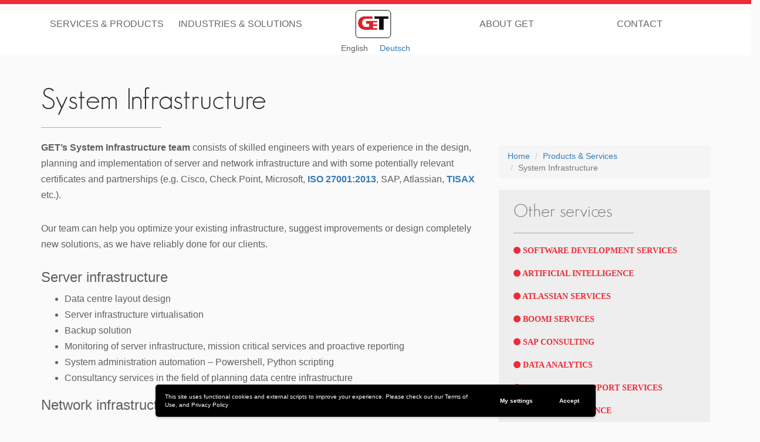

--- FILE ---
content_type: text/html; charset=UTF-8
request_url: https://www.global-engineering-technologies.com/services/system-infrastructure/
body_size: 8770
content:
<!DOCTYPE html><html lang=en-US prefix="og: http://ogp.me/ns#"><head><meta charset="UTF-8"><link rel=profile href=http://gmpg.org/xfn/11><meta name="keywords" content="software,GET,SAP,development,software development,SDS,Danube Meeting Master,danube, services, approval, learn, invoice, outsourcing,automotive,finance, logistics, IT,South Europe, Europe, Altassian"><meta name="viewport" content="width=device-width, initial-scale=1, user-scalable=0"><link rel="shortcut icon" type=image/png href=https://www.global-engineering-technologies.com/wp-content/themes/get/favicon.ico> <script>(function(i,s,o,g,r,a,m){i['GoogleAnalyticsObject']=r;i[r]=i[r]||function(){(i[r].q=i[r].q||[]).push(arguments)},i[r].l=1*new Date();a=s.createElement(o),m=s.getElementsByTagName(o)[0];a.async=1;a.src=g;m.parentNode.insertBefore(a,m)})(window,document,'script','https://www.google-analytics.com/analytics.js','ga');ga('create','UA-104630789-1','auto');ga('set','anonymizeIp',true);ga('send','pageview');</script> <title>System Infrastructure - Global Engineering Technologies</title><link rel=alternate hreflang=en href=https://www.global-engineering-technologies.com/services/system-infrastructure/><link rel=alternate hreflang=de href=https://www.global-engineering-technologies.com/de/services/systeminfrastruktur/><link rel=canonical href=https://www.global-engineering-technologies.com/services/system-infrastructure/><meta property="og:locale" content="en_US"><meta property="og:type" content="article"><meta property="og:title" content="System Infrastructure - Global Engineering Technologies"><meta property="og:description" content="GET&#8217;s System Infrastructure team consists of skilled engineers with years of experience in the design, planning and implementation of server and network infrastructure and with some potentially relevant certificates and partnerships (e.g. Cisco, Check Point, Microsoft, ISO 27001:2013, SAP, Atlassian, TISAX etc.). Our team can help you optimize your existing infrastructure, suggest improvements or design completely new solutions, &hellip;"><meta property="og:url" content="https://www.global-engineering-technologies.com/services/system-infrastructure/"><meta property="og:site_name" content="Global Engineering Technologies"><meta property="article:publisher" content="https://www.facebook.com/getbgd/"><meta property="og:image" content="https://www.global-engineering-technologies.com/wp-content/uploads/2017/05/LX_0165-1024x683.jpg"><meta property="og:image:secure_url" content="https://www.global-engineering-technologies.com/wp-content/uploads/2017/05/LX_0165-1024x683.jpg"><meta property="og:image:width" content="1024"><meta property="og:image:height" content="683"><meta property="og:image:alt" content="LX"><meta name="twitter:card" content="summary"><meta name="twitter:description" content="GET&#8217;s System Infrastructure team consists of skilled engineers with years of experience in the design, planning and implementation of server and network infrastructure and with some potentially relevant certificates and partnerships (e.g. Cisco, Check Point, Microsoft, ISO 27001:2013, SAP, Atlassian, TISAX etc.). Our team can help you optimize your existing infrastructure, suggest improvements or design completely new solutions, [&hellip;]"><meta name="twitter:title" content="System Infrastructure - Global Engineering Technologies"><meta name="twitter:image" content="https://www.global-engineering-technologies.com/wp-content/uploads/2017/05/LX_0165.jpg"><meta name="twitter:creator" content="@get_admin"><link rel=dns-prefetch href=//cdnjs.cloudflare.com><link rel=dns-prefetch href=//getbgd.com><link rel=dns-prefetch href=//fonts.googleapis.com><link rel=dns-prefetch href=//s.w.org><link rel=alternate type=application/rss+xml title="Global Engineering Technologies &raquo; Feed" href=https://www.global-engineering-technologies.com/feed/><link rel=alternate type=application/rss+xml title="Global Engineering Technologies &raquo; Comments Feed" href=https://www.global-engineering-technologies.com/comments/feed/> <script>window._wpemojiSettings={"baseUrl":"https:\/\/s.w.org\/images\/core\/emoji\/13.0.0\/72x72\/","ext":".png","svgUrl":"https:\/\/s.w.org\/images\/core\/emoji\/13.0.0\/svg\/","svgExt":".svg","source":{"concatemoji":"https:\/\/www.global-engineering-technologies.com\/wp-includes\/js\/wp-emoji-release.min.js"}};!function(e,a,t){var n,r,o,i=a.createElement("canvas"),p=i.getContext&&i.getContext("2d");function s(e,t){var a=String.fromCharCode;p.clearRect(0,0,i.width,i.height),p.fillText(a.apply(this,e),0,0);e=i.toDataURL();return p.clearRect(0,0,i.width,i.height),p.fillText(a.apply(this,t),0,0),e===i.toDataURL()}function c(e){var t=a.createElement("script");t.src=e,t.defer=t.type="text/javascript",a.getElementsByTagName("head")[0].appendChild(t)}for(o=Array("flag","emoji"),t.supports={everything:!0,everythingExceptFlag:!0},r=0;r<o.length;r++)t.supports[o[r]]=function(e){if(!p||!p.fillText)return!1;switch(p.textBaseline="top",p.font="600 32px Arial",e){case"flag":return s([127987,65039,8205,9895,65039],[127987,65039,8203,9895,65039])?!1:!s([55356,56826,55356,56819],[55356,56826,8203,55356,56819])&&!s([55356,57332,56128,56423,56128,56418,56128,56421,56128,56430,56128,56423,56128,56447],[55356,57332,8203,56128,56423,8203,56128,56418,8203,56128,56421,8203,56128,56430,8203,56128,56423,8203,56128,56447]);case"emoji":return!s([55357,56424,8205,55356,57212],[55357,56424,8203,55356,57212])}return!1}(o[r]),t.supports.everything=t.supports.everything&&t.supports[o[r]],"flag"!==o[r]&&(t.supports.everythingExceptFlag=t.supports.everythingExceptFlag&&t.supports[o[r]]);t.supports.everythingExceptFlag=t.supports.everythingExceptFlag&&!t.supports.flag,t.DOMReady=!1,t.readyCallback=function(){t.DOMReady=!0},t.supports.everything||(n=function(){t.readyCallback()},a.addEventListener?(a.addEventListener("DOMContentLoaded",n,!1),e.addEventListener("load",n,!1)):(e.attachEvent("onload",n),a.attachEvent("onreadystatechange",function(){"complete"===a.readyState&&t.readyCallback()})),(n=t.source||{}).concatemoji?c(n.concatemoji):n.wpemoji&&n.twemoji&&(c(n.twemoji),c(n.wpemoji)))}(window,document,window._wpemojiSettings);</script> <style>img.wp-smiley,img.emoji{display:inline!important;border:none!important;box-shadow:none!important;height:1em!important;width:1em!important;margin:0 .07em!important;vertical-align:-.1em!important;background:none!important;padding:0!important}</style><link rel=stylesheet id=wp-block-library-css href=https://www.global-engineering-technologies.com/wp-includes/css/dist/block-library/style.min.css type=text/css media=all><link rel=stylesheet id=wpml-legacy-horizontal-list-0-css href=//getbgd.com/wp-content/plugins/sitepress-multilingual-cms/templates/language-switchers/legacy-list-horizontal/style.css type=text/css media=all><style id=wpml-legacy-horizontal-list-0-inline-css>.wpml-ls-statics-shortcode_actions .wpml-ls-current-language>a{color:#636363}</style><link rel=stylesheet id=get-style-css href=https://www.global-engineering-technologies.com/wp-content/themes/get/style.css type=text/css media=all><link rel=stylesheet id=bootstrap-3-css href=https://cdnjs.cloudflare.com/ajax/libs/twitter-bootstrap/3.3.7/css/bootstrap.css type=text/css media=all><link rel=stylesheet id=main-css href=https://www.global-engineering-technologies.com/wp-content/themes/get/main.min.css type=text/css media=all><link rel=stylesheet id=additional-css href=https://www.global-engineering-technologies.com/wp-content/themes/get/new.css type=text/css media=all><link rel=stylesheet id=animate-css href=https://cdnjs.cloudflare.com/ajax/libs/animate.css/3.5.2/animate.min.css type=text/css media=all><link rel=stylesheet id=sweet-alert-css href=https://cdnjs.cloudflare.com/ajax/libs/sweetalert/1.1.3/sweetalert.min.css type=text/css media=all><link rel=stylesheet id=lightbox-css href=https://cdnjs.cloudflare.com/ajax/libs/lightbox2/2.9.0/css/lightbox.min.css type=text/css media=all><link rel=stylesheet id=font-awesome-css href=https://cdnjs.cloudflare.com/ajax/libs/font-awesome/4.7.0/css/font-awesome.min.css type=text/css media=all><link rel=stylesheet id=josefin-css href='https://fonts.googleapis.com/css?family=Josefin+Sans&#038;subset=latin%2Clatin-ext&#038;ver=5.5.13' type=text/css media=all><link rel=stylesheet id=open-sans-css href='https://fonts.googleapis.com/css?family=Open+Sans%3A300italic%2C400italic%2C600italic%2C300%2C400%2C600&#038;subset=latin%2Clatin-ext&#038;display=fallback&#038;ver=5.5.13' type=text/css media=all><link rel=stylesheet id=wpgdprc-front-css-css href=https://www.global-engineering-technologies.com/wp-content/plugins/wp-gdpr-compliance/Assets/css/front.css type=text/css media=all><style id=wpgdprc-front-css-inline-css>:root{--wp-gdpr--bar--background-color:#000;--wp-gdpr--bar--color:#fff;--wp-gdpr--button--background-color:#000;--wp-gdpr--button--background-color--darken:#000;--wp-gdpr--button--color:#fff}</style> <script src=https://www.global-engineering-technologies.com/wp-content/cache/minify/c7035.js></script> <script id=wpgdprc-front-js-js-extra>//<![CDATA[
var wpgdprcFront={"ajaxUrl":"https:\/\/www.global-engineering-technologies.com\/wp-admin\/admin-ajax.php","ajaxNonce":"c4368361f7","ajaxArg":"security","pluginPrefix":"wpgdprc","blogId":"1","isMultiSite":"","locale":"en_US","showSignUpModal":"","showFormModal":"","cookieName":"wpgdprc-consent-1","consentVersion":"1","path":"\/","prefix":"wpgdprc","consents":[{"ID":1,"required":false,"placement":"head","content":"<script type=\"text\/javascript\"> <\/script>"}]};
//]]></script> <script src=https://www.global-engineering-technologies.com/wp-content/cache/minify/3365a.js></script> <link rel=https://api.w.org/ href=https://www.global-engineering-technologies.com/wp-json/><link rel=EditURI type=application/rsd+xml title=RSD href=https://www.global-engineering-technologies.com/xmlrpc.php?rsd><link rel=wlwmanifest type=application/wlwmanifest+xml href=https://www.global-engineering-technologies.com/wp-includes/wlwmanifest.xml><meta name="generator" content="WordPress 5.5.13"><link rel=shortlink href='https://www.global-engineering-technologies.com/?p=49'><link rel=alternate type=application/json+oembed href="https://www.global-engineering-technologies.com/wp-json/oembed/1.0/embed?url=https%3A%2F%2Fwww.global-engineering-technologies.com%2Fservices%2Fsystem-infrastructure%2F"><link rel=alternate type=text/xml+oembed href="https://www.global-engineering-technologies.com/wp-json/oembed/1.0/embed?url=https%3A%2F%2Fwww.global-engineering-technologies.com%2Fservices%2Fsystem-infrastructure%2F&#038;format=xml"><meta name="generator" content="WPML ver:4.3.10 stt:1,3;"><style>.recentcomments a{display:inline!important;padding:0!important;margin:0!important}</style><style id=wp-custom-css>.mb-article-contents .article-content p{margin-bottom:12px}</style></head><body class="services-template-default single single-services postid-49 group-blog"><div id=page-loading-blocs-notifaction></div><div class=page-container><div class=red-divider></div><div class="  bgc-white d-bloc" id=hero><div class="container fill-bloc-top-edge sticky-nav l-bloc hdr-margin"><nav class="navbar row"><div class=navbar-header>
<a class=navbar-brand href=/><img src=https://www.global-engineering-technologies.com/wp-content/themes/get/img/get-logo-svg.svg alt="GET Logo"></a>
<button id=nav-toggle type=button class="ui-navbar-toggle navbar-toggle" data-toggle=collapse data-target=.navbar-1>
<span class=sr-only>Toggle navigation</span><span class=icon-bar></span><span class=icon-bar></span><span class=icon-bar></span>
</button></div><div class="collapse navbar-collapse navbar-1 nav-center menu--ferdinand"><ul class="site-navigation nav navbar-nav pull-right menu__list">
<li class=menu__item>
<a href=/services class=menu__link>Services & Products</a>
</li>
<li class=menu__item>
<a href=/solutions class=menu__link>Industries & Solutions</a>
</li>
<li class="animated fadeIn animDelay1">
<a href=https://www.global-engineering-technologies.com/><img src=https://www.global-engineering-technologies.com/wp-content/themes/get/img/get-logo-svg.svg alt="GET Logo"></a>
</li>
<li class=menu__item>
<a href=/about-get class=menu__link>About GET</a>
</li>
<li class=menu__item>
<a href=/contact class=menu__link>Contact</a>
</li></ul></div></nav></div></div><div class=lang><div class="wpml-ls-statics-shortcode_actions wpml-ls wpml-ls-legacy-list-horizontal"><ul><li class="wpml-ls-slot-shortcode_actions wpml-ls-item wpml-ls-item-en wpml-ls-current-language wpml-ls-first-item wpml-ls-item-legacy-list-horizontal">
<a href=https://www.global-engineering-technologies.com/services/system-infrastructure/ class=wpml-ls-link><span class=wpml-ls-native>English</span></a>
</li><li class="wpml-ls-slot-shortcode_actions wpml-ls-item wpml-ls-item-de wpml-ls-last-item wpml-ls-item-legacy-list-horizontal">
<a href=https://www.global-engineering-technologies.com/de/services/systeminfrastruktur/ class=wpml-ls-link><span class=wpml-ls-native lang=de>Deutsch</span></a>
</li></ul></div></div><div class=container><div class=row><div class="col-sm-12 col-md-8"><h2 class="mg-lg bloc-group-text-vc underline">
System Infrastructure</h2><div class=article-content><p><strong>GET&#8217;s System Infrastructure team </strong>consists of skilled engineers with years of experience in the design, planning and implementation of server and network infrastructure and with some potentially relevant certificates and partnerships (e.g. Cisco, Check Point, Microsoft, <strong><a href=https://getbgd.com/certificates-iso27001/>ISO 27001:2013</a></strong>, SAP, Atlassian, <strong><a href=https://getbgd.com/certificates-tisax/>TISAX</a></strong> etc.).</p><p class=p1><span class=s1>Our team can help you optimize your existing infrastructure, suggest improvements or design completely new solutions, as we have reliably done for our clients.</span></p><h3>Server infrastructure</h3><ul>
<li class=li1><span class=s2>Data centre layout design</span></li>
<li class=li1><span class=s2>Server infrastructure virtualisation</span></li>
<li>Backup solution</li>
<li class=li1><span class=s2>Monitoring of server infrastructure, mission critical services and proactive reporting</span></li>
<li class=li1><span class=s2>System administration automation – Powershell, Python scripting</span></li>
<li class=li1><span class=s2>Consultancy services in the field of planning data centre infrastructure</span></li></ul><h3>Network infrastructure</h3><ul>
<li class=li1><span class=s2>Advanced, high performance network design and planning</span></li>
<li class=li1><span class=s2>WAN network implementation – routing protocol design, network traffic optimisation, Quality of Service</span></li>
<li class=li1><span class=s2>LAN network implementation (Campus network model) – network segmentation (VLANs), different network segment integration, L2 optimisation (mSTP, rSTP, VTP, Link Aggregation)</span></li>
<li class=li1><span class=s2>VoIP service support</span></li>
<li class=li1><span class=s2>Monitoring of network infrastructure and mission critical services</span></li>
<li>Advance Wireless network implementation</li>
<li style="font-weight: 400;"><span style="font-weight: 400;">Check Point Next Generation Firewall implementation </span></li>
<li style="font-weight: 400;"><span style="font-weight: 400;">Cisco ASA Next Generation Firewall implementation</span></li>
<li style="font-weight: 400;"><span style="font-weight: 400;">Security consultant services</span></li></ul><h3>Server and network infrastructure security &#8211; data protection</h3><ul>
<li>Consultant services in the field of planning, designing and implementation of ISO27001 ISMS standard</li>
<li>Penetration testing</li>
<li>Next Generation Firewalls implementation and maintenance &#8211; IPS, Application control and URL filtering, email and web security</li>
<li>LAN security mechanisms implementation</li>
<li>IPSec and SSL VPN concentration &#8211; secure data access from anywhere</li>
<li>Endpoint security</li>
<li>VoIP security</li></ul><h3>Cloud infrastructure</h3><ul>
<li>Planning and design of advanced hybrid cloud solutions</li>
<li>Planning and design of  private cloud solutions</li>
<li>Cloud data migration</li>
<li>Cloud disaster recovery solution</li></ul><h3>Partnerships</h3><ul>
<li><strong><a href=/partners/cisco/>Cisco Selected Certified Partner</a></strong></li>
<li><strong><a href=/services/jira-confluence/>Atlassian</a></strong></li>
<li><strong><a href=/partners/microsoft/>Microsoft</a></strong></li></ul></div></div><aside class="col-sm-4 margin-top-industries visible-lg visible-md"><ol class=breadcrumb>
<li class=breadcrumb-item><a href=/>Home</a></li>
<li class=breadcrumb-item><a href=/services>Products & Services</a></li>
<li class="breadcrumb-item active">System Infrastructure</li></ol><div class="bloc l-bloc bgc-white bg-gray margin-bottom-30 other-products"><div class=row><div class=col-sm-12><h2 class="mg-lg underline mobile-centered">
Other services</h2><h3 class="mg-lg red-overheading">
<a href=https://www.global-engineering-technologies.com/services/software-development-services/><i class="fa fa-circle"></i> Software Development Services</a></h3><h3 class="mg-lg red-overheading">
<a href=https://www.global-engineering-technologies.com/services/artificial-intelligence/><i class="fa fa-circle"></i> Artificial Intelligence</a></h3><h3 class="mg-lg red-overheading">
<a href=https://www.global-engineering-technologies.com/services/atlassian-services/><i class="fa fa-circle"></i> Atlassian Services</a></h3><h3 class="mg-lg red-overheading">
<a href=https://www.global-engineering-technologies.com/services/boomi/><i class="fa fa-circle"></i> Boomi Services</a></h3><h3 class="mg-lg red-overheading">
<a href=https://www.global-engineering-technologies.com/services/sap/><i class="fa fa-circle"></i> SAP Consulting</a></h3><h3 class="mg-lg red-overheading">
<a href=https://www.global-engineering-technologies.com/services/data-analytics/><i class="fa fa-circle"></i> Data Analytics</a></h3><h3 class="mg-lg red-overheading">
<a href=https://www.global-engineering-technologies.com/services/production-support-services/><i class="fa fa-circle"></i> Production Support Services</a></h3><h3 class="mg-lg red-overheading">
<a href=https://www.global-engineering-technologies.com/services/quality-assurance/><i class="fa fa-circle"></i> Quality Assurance</a></h3></div></div></div><h2 class="mg-lg underline">
Industries</h2><div class=industries-sidebar style="margin-bottom: 30px">
<a class="mg-sm red-overheading" href=/industries/other><div style="background-image: url(https://www.global-engineering-technologies.com/wp-content/uploads/2017/05/man-people-space-desk.jpg)"><h3>
Other</h3></div>
</a></div></aside></div></div><div class="bloc bgc-deep-carmine-pink d-bloc mg-lg" id=bloc-5><div class="container bloc-md"><div class=row><div class="col-xs-12 col-md-8 col-md-offset-2"><h3 class="statement-bloc-text white divider-text">
Reliable Partner<br> Full Client Commitment</h3></div></div></div></div><div class=container><div class=row><div class=col-sm-12><h2 class="mg-lg bloc-group-text-vc underline ">
Our Services</h2></div></div><div class="row margin-bottom-30"></div><div class=row><div class="col-md-3 margin-top-30 mobile-centered" style="min-height: 290px;">
<a class="mg-sm red-overheading" href=https://www.global-engineering-technologies.com/services/software-development-services/>
<img width=360 height=252 src=https://www.global-engineering-technologies.com/wp-content/uploads/2017/05/LX_0155-360x252.jpg class="img-responsive tile-boxes mobile-centered wp-post-image" alt=LX loading=lazy srcset="https://www.global-engineering-technologies.com/wp-content/uploads/2017/05/LX_0155-360x252.jpg 360w, https://www.global-engineering-technologies.com/wp-content/uploads/2017/05/LX_0155-830x581.jpg 830w" sizes="(max-width: 360px) 100vw, 360px">  </a><hr>
<a class="mg-sm red-overheading" href=https://www.global-engineering-technologies.com/services/software-development-services/>
Software Development Services </a></div><div class="col-md-3 margin-top-30 mobile-centered" style="min-height: 290px;">
<a class="mg-sm red-overheading" href=https://www.global-engineering-technologies.com/services/artificial-intelligence/>
<img width=360 height=240 src=https://www.global-engineering-technologies.com/wp-content/uploads/2024/01/person-using-ai-tool-job-2-scaled.jpg class="img-responsive tile-boxes mobile-centered wp-post-image" alt loading=lazy srcset="https://www.global-engineering-technologies.com/wp-content/uploads/2024/01/person-using-ai-tool-job-2-scaled.jpg 2560w, https://www.global-engineering-technologies.com/wp-content/uploads/2024/01/person-using-ai-tool-job-2-300x200.jpg 300w, https://www.global-engineering-technologies.com/wp-content/uploads/2024/01/person-using-ai-tool-job-2-1024x684.jpg 1024w, https://www.global-engineering-technologies.com/wp-content/uploads/2024/01/person-using-ai-tool-job-2-768x513.jpg 768w, https://www.global-engineering-technologies.com/wp-content/uploads/2024/01/person-using-ai-tool-job-2-1536x1025.jpg 1536w" sizes="(max-width: 360px) 100vw, 360px">  </a><hr>
<a class="mg-sm red-overheading" href=https://www.global-engineering-technologies.com/services/artificial-intelligence/>
Artificial Intelligence </a></div><div class="col-md-3 margin-top-30 mobile-centered" style="min-height: 290px;">
<a class="mg-sm red-overheading" href=https://www.global-engineering-technologies.com/services/atlassian-services/>
<img width=360 height=252 src=https://www.global-engineering-technologies.com/wp-content/uploads/2019/04/AtlassianFeatureImage-360x252.jpg class="img-responsive tile-boxes mobile-centered wp-post-image" alt=_AtlassianFeatureImage loading=lazy srcset="https://www.global-engineering-technologies.com/wp-content/uploads/2019/04/AtlassianFeatureImage-360x252.jpg 360w, https://www.global-engineering-technologies.com/wp-content/uploads/2019/04/AtlassianFeatureImage-830x581.jpg 830w" sizes="(max-width: 360px) 100vw, 360px">  </a><hr>
<a class="mg-sm red-overheading" href=https://www.global-engineering-technologies.com/services/atlassian-services/>
Atlassian Services </a></div><div class="col-md-3 margin-top-30 mobile-centered" style="min-height: 290px;">
<a class="mg-sm red-overheading" href=https://www.global-engineering-technologies.com/services/boomi/>
<img width=360 height=252 src=https://www.global-engineering-technologies.com/wp-content/uploads/2024/08/Boomi-and-GET-novaa-360x252.png class="img-responsive tile-boxes mobile-centered wp-post-image" alt loading=lazy srcset="https://www.global-engineering-technologies.com/wp-content/uploads/2024/08/Boomi-and-GET-novaa-360x252.png 360w, https://www.global-engineering-technologies.com/wp-content/uploads/2024/08/Boomi-and-GET-novaa-830x581.png 830w" sizes="(max-width: 360px) 100vw, 360px">  </a><hr>
<a class="mg-sm red-overheading" href=https://www.global-engineering-technologies.com/services/boomi/>
Boomi Services </a></div></div><div class=row><div class="col-md-3 margin-top-30 mobile-centered" style="min-height: 290px;">
<a class="mg-sm red-overheading" href=https://www.global-engineering-technologies.com/services/sap/>
<img width=360 height=252 src=https://www.global-engineering-technologies.com/wp-content/uploads/2017/05/SAP-1-360x252.jpg class="img-responsive tile-boxes mobile-centered wp-post-image" alt=SAP loading=lazy srcset="https://www.global-engineering-technologies.com/wp-content/uploads/2017/05/SAP-1-360x252.jpg 360w, https://www.global-engineering-technologies.com/wp-content/uploads/2017/05/SAP-1-830x581.jpg 830w" sizes="(max-width: 360px) 100vw, 360px">  </a><hr>
<a class="mg-sm red-overheading" href=https://www.global-engineering-technologies.com/services/sap/>
SAP Consulting </a></div><div class="col-md-3 margin-top-30 mobile-centered" style="min-height: 290px;">
<a class="mg-sm red-overheading" href=https://www.global-engineering-technologies.com/services/data-analytics/>
<img width=360 height=252 src=https://www.global-engineering-technologies.com/wp-content/uploads/2017/05/businesswoman-business-meeting-using-laptop-computer-proficiently-office-360x252.jpg class="img-responsive tile-boxes mobile-centered wp-post-image" alt loading=lazy srcset="https://www.global-engineering-technologies.com/wp-content/uploads/2017/05/businesswoman-business-meeting-using-laptop-computer-proficiently-office-360x252.jpg 360w, https://www.global-engineering-technologies.com/wp-content/uploads/2017/05/businesswoman-business-meeting-using-laptop-computer-proficiently-office-830x581.jpg 830w" sizes="(max-width: 360px) 100vw, 360px">  </a><hr>
<a class="mg-sm red-overheading" href=https://www.global-engineering-technologies.com/services/data-analytics/>
Data Analytics </a></div><div class="col-md-3 margin-top-30 mobile-centered" style="min-height: 290px;">
<a class="mg-sm red-overheading" href=https://www.global-engineering-technologies.com/services/system-infrastructure/>
<img width=360 height=252 src=https://www.global-engineering-technologies.com/wp-content/uploads/2017/05/LX_0165-360x252.jpg class="img-responsive tile-boxes mobile-centered wp-post-image" alt=LX loading=lazy srcset="https://www.global-engineering-technologies.com/wp-content/uploads/2017/05/LX_0165-360x252.jpg 360w, https://www.global-engineering-technologies.com/wp-content/uploads/2017/05/LX_0165-830x581.jpg 830w" sizes="(max-width: 360px) 100vw, 360px">  </a><hr>
<a class="mg-sm red-overheading" href=https://www.global-engineering-technologies.com/services/system-infrastructure/>
System Infrastructure </a></div><div class="col-md-3 margin-top-30 mobile-centered" style="min-height: 290px;">
<a class="mg-sm red-overheading" href=https://www.global-engineering-technologies.com/services/production-support-services/>
<img width=360 height=252 src=https://www.global-engineering-technologies.com/wp-content/uploads/2017/05/LX_0058-360x252.jpg class="img-responsive tile-boxes mobile-centered wp-post-image" alt=LX loading=lazy srcset="https://www.global-engineering-technologies.com/wp-content/uploads/2017/05/LX_0058-360x252.jpg 360w, https://www.global-engineering-technologies.com/wp-content/uploads/2017/05/LX_0058-830x581.jpg 830w" sizes="(max-width: 360px) 100vw, 360px">  </a><hr>
<a class="mg-sm red-overheading" href=https://www.global-engineering-technologies.com/services/production-support-services/>
Production Support Services </a></div></div><div class=row><div class="col-md-3 margin-top-30 mobile-centered" style="min-height: 290px;">
<a class="mg-sm red-overheading" href=https://www.global-engineering-technologies.com/services/quality-assurance/>
<img width=360 height=252 src=https://www.global-engineering-technologies.com/wp-content/uploads/2017/05/LX_0148-360x252.jpg class="img-responsive tile-boxes mobile-centered wp-post-image" alt=LX loading=lazy srcset="https://www.global-engineering-technologies.com/wp-content/uploads/2017/05/LX_0148-360x252.jpg 360w, https://www.global-engineering-technologies.com/wp-content/uploads/2017/05/LX_0148-830x581.jpg 830w" sizes="(max-width: 360px) 100vw, 360px">  </a><hr>
<a class="mg-sm red-overheading" href=https://www.global-engineering-technologies.com/services/quality-assurance/>
Quality Assurance </a></div></div></div><a class="bloc-button btn btn-d scrollToTop" onclick="scrollToTarget('1')"><span class="fa fa-chevron-up"></span></a><div class="bloc l-bloc bgc-white full-width-bloc margin-top-30 menu-height" id=footer><div class=container><div class="row bg-dark-grey"><div class="col-sm-4 padding-20"><h3 class="mg-md bloc-mob-center-text">
Industries</h3><div class=menu-industries-container><ul id=menu-industries class=menu><li id=menu-item-56 class="menu-item menu-item-type-taxonomy menu-item-object-industries menu-item-56"><a href=https://www.global-engineering-technologies.com/industries/finance/>Finance</a></li>
<li id=menu-item-59 class="menu-item menu-item-type-taxonomy menu-item-object-industries menu-item-59"><a href=https://www.global-engineering-technologies.com/industries/automotive/>Automotive</a></li>
<li id=menu-item-60 class="menu-item menu-item-type-taxonomy menu-item-object-industries menu-item-60"><a href=https://www.global-engineering-technologies.com/industries/logistics/>Logistics</a></li>
<li id=menu-item-58 class="menu-item menu-item-type-taxonomy menu-item-object-industries menu-item-58"><a href=https://www.global-engineering-technologies.com/industries/retail/>Retail</a></li>
<li id=menu-item-57 class="menu-item menu-item-type-taxonomy menu-item-object-industries menu-item-57"><a href=https://www.global-engineering-technologies.com/industries/production/>Production</a></li>
<li id=menu-item-55 class="menu-item menu-item-type-taxonomy menu-item-object-industries current-services-ancestor current-menu-parent current-services-parent menu-item-55"><a href=https://www.global-engineering-technologies.com/industries/other/>Other</a></li></ul></div><h3 class="mg-md bloc-mob-center-text">
Partners</h3><div class=menu-partners-container><ul id=menu-partners class=menu><li id=menu-item-560 class="menu-item menu-item-type-custom menu-item-object-custom menu-item-560"><a href=/partners/sap>SAP</a></li>
<li id=menu-item-369 class="menu-item menu-item-type-post_type menu-item-object-partners menu-item-369"><a href=https://www.global-engineering-technologies.com/partners/atlassian/>Atlassian</a></li>
<li id=menu-item-2287 class="menu-item menu-item-type-post_type menu-item-object-partners menu-item-2287"><a href=https://www.global-engineering-technologies.com/partners/boomi/>Boomi</a></li></ul></div></div><div class="col-sm-4 bg-lighter-grey"><h3 class="mg-md bloc-mob-center-text">
Services</h3><div class=menu-services-container><ul id=menu-services class=menu><li id=menu-item-71 class="menu-item menu-item-type-post_type menu-item-object-services menu-item-71"><a href=https://www.global-engineering-technologies.com/services/software-development-services/>Software Development Services</a></li>
<li id=menu-item-67 class="menu-item menu-item-type-post_type menu-item-object-services menu-item-67"><a href=https://www.global-engineering-technologies.com/services/atlassian-services/>Atlassian Services</a></li>
<li id=menu-item-70 class="menu-item menu-item-type-post_type menu-item-object-services menu-item-70"><a href=https://www.global-engineering-technologies.com/services/sap/>SAP Consulting</a></li>
<li id=menu-item-2292 class="menu-item menu-item-type-custom menu-item-object-custom menu-item-2292"><a href=/services/boomi/>Boomi Services</a></li>
<li id=menu-item-2158 class="menu-item menu-item-type-custom menu-item-object-custom menu-item-2158"><a href=https://ai.getbgd.com/>Artificial Intelligence</a></li>
<li id=menu-item-66 class="menu-item menu-item-type-post_type menu-item-object-services menu-item-66"><a href=https://www.global-engineering-technologies.com/services/data-analytics/>Data Analytics</a></li>
<li id=menu-item-72 class="menu-item menu-item-type-post_type menu-item-object-services current-menu-item menu-item-72"><a href=https://www.global-engineering-technologies.com/services/system-infrastructure/ aria-current=page>System Infrastructure</a></li>
<li id=menu-item-68 class="menu-item menu-item-type-post_type menu-item-object-services menu-item-68"><a href=https://www.global-engineering-technologies.com/services/production-support-services/>Production Support Services</a></li>
<li id=menu-item-69 class="menu-item menu-item-type-post_type menu-item-object-services menu-item-69"><a href=https://www.global-engineering-technologies.com/services/quality-assurance/>Quality Assurance</a></li></ul></div><h3 class="mg-md bloc-mob-center-text">
Certificates</h3><div class=menu-certificates-container><ul id=menu-certificates class=menu><li id=menu-item-73 class="menu-item menu-item-type-post_type menu-item-object-page menu-item-73"><a href=https://www.global-engineering-technologies.com/certificates-iso27001/>Certificates – ISO27001</a></li>
<li id=menu-item-924 class="menu-item menu-item-type-post_type menu-item-object-page menu-item-924"><a href=https://www.global-engineering-technologies.com/certificates-tisax/>Certificates – TISAX</a></li></ul></div></div><div class=col-sm-4><h3 class="mg-md bloc-mob-center-text">
Products</h3><div class=menu-products-container><ul id=menu-products class=menu><li id=menu-item-864 class="menu-item menu-item-type-post_type menu-item-object-products menu-item-864"><a href=https://www.global-engineering-technologies.com/products/production-controlling-and-monitoring/>Production Controlling and Monitoring</a></li>
<li id=menu-item-652 class="menu-item menu-item-type-post_type menu-item-object-products menu-item-652"><a href=https://www.global-engineering-technologies.com/products/get-corporate-mobile-banking/>GET  Corporate Mobile Banking</a></li>
<li id=menu-item-64 class="menu-item menu-item-type-post_type menu-item-object-products menu-item-64"><a href=https://www.global-engineering-technologies.com/products/danube-meeting-master/>GET Meeting Master</a></li>
<li id=menu-item-65 class="menu-item menu-item-type-post_type menu-item-object-products menu-item-65"><a href=https://www.global-engineering-technologies.com/products/enterprise-controlling-and-monitoring/>Enterprise Controlling and Monitoring</a></li>
<li id=menu-item-1186 class="menu-item menu-item-type-post_type menu-item-object-products menu-item-1186"><a href=https://www.global-engineering-technologies.com/products/innovation-bulletin-board/>Innovation Bulletin Board</a></li>
<li id=menu-item-1300 class="menu-item menu-item-type-post_type menu-item-object-products menu-item-1300"><a href=https://www.global-engineering-technologies.com/products/warehouse-master/>GET WM</a></li></ul></div><h3 class="mg-md bloc-mob-center-text"></h3><div class=menu-get-more-container><ul id=menu-get-more class=menu><li id=menu-item-92 class="menu-item menu-item-type-post_type menu-item-object-page menu-item-92"><a href=https://www.global-engineering-technologies.com/about-get/>About GET</a></li>
<li id=menu-item-91 class="menu-item menu-item-type-post_type menu-item-object-page menu-item-91"><a href=https://www.global-engineering-technologies.com/careers-at-get/>Careers @ GET</a></li>
<li id=menu-item-310 class="menu-item menu-item-type-taxonomy menu-item-object-category menu-item-310"><a href=https://www.global-engineering-technologies.com/news/category/news/>News</a></li>
<li id=menu-item-90 class="menu-item menu-item-type-post_type menu-item-object-page menu-item-90"><a href=https://www.global-engineering-technologies.com/our-culture/>Our Culture</a></li>
<li id=menu-item-546 class="menu-item menu-item-type-post_type menu-item-object-page menu-item-546"><a href=https://www.global-engineering-technologies.com/terms-of-use/>Terms Of Use</a></li>
<li id=menu-item-631 class="menu-item menu-item-type-post_type menu-item-object-page menu-item-631"><a href=https://www.global-engineering-technologies.com/privacy-policy/>Privacy Policy</a></li></ul></div><div class="row margin-top-40"><div class="col-md-6 social-icons">
<a href=https://www.facebook.com/GlobalEngineeringTechnologies target=_blank><i class="fa fa-facebook"></i></a>
<a href=https://www.linkedin.com/company/getbgd target=_blank><i class="fa fa-linkedin"></i></a></div><div class=col-md-6>
<a href=/contact class="btn btn-lg btn-block btn-red pull-right">Contact Us</a></div></div></div></div></div></div><div class="bloc bgc-deep-carmine-pink d-bloc" id=copy><div class=container><div class=row><div class="col-sm-12 text-center">
Copyright &copy; 2026. Global Engineering Technologies. All rights Reserved.</div></div></div></div></div>
 <script src=https://cdnjs.cloudflare.com/ajax/libs/vue/2.5.17/vue.min.js></script> <div class="wpgdprc-consent-bar wpgdprc-consent-bar--position-bottom" style="display: none;"><div class=wpgdprc-consent-bar__inner><div class=wpgdprc-consent-bar__container><div class=wpgdprc-consent-bar__content><div class="wpgdprc-consent-bar__column wpgdprc-consent-bar__column--notice"><div class=wpgdprc-consent-bar__notice><p></a>This site uses functional cookies and external scripts to improve your experience. Please check out our <a href=/terms-of-use target=_blank>Terms of Use</a>, and <a href=/privacy-policy target=_blank>Privacy Policy</a></p></div></div><div class="wpgdprc-consent-bar__column wpgdprc-consent-bar__column--settings">
<button type=button class="wpgdprc-button wpgdprc-button--settings" data-micromodal-trigger=wpgdprc-consent-modal aria-expanded=false aria-haspopup=true>
My settings	</button></div><div class="wpgdprc-consent-bar__column wpgdprc-consent-bar__column--accept">
<button type=button class="wpgdprc-button wpgdprc-button--accept">
Accept	</button></div></div></div></div></div> <script src=https://www.global-engineering-technologies.com/wp-content/cache/minify/d72ec.js></script> <script src=https://cdnjs.cloudflare.com/ajax/libs/lightbox2/2.9.0/js/lightbox.min.js id=lb-js></script> <script src=https://cdnjs.cloudflare.com/ajax/libs/jquery-validate/1.17.0/jquery.validate.min.js id=validate-js></script> <script src=https://cdnjs.cloudflare.com/ajax/libs/jquery-validate/1.17.0/additional-methods.min.js id=validate-methods-js></script> <script src=https://cdnjs.cloudflare.com/ajax/libs/sweetalert/1.1.3/sweetalert.min.js id=sweet-alert-js></script> <script src=https://www.global-engineering-technologies.com/wp-content/cache/minify/83db3.js></script> <div class="wpgdprc wpgdprc-consent-modal" id=wpgdprc-consent-modal aria-hidden=true><div class=wpgdprc-consent-modal__overlay tabindex=-1 data-micromodal-close><div class=wpgdprc-consent-modal__inner role=dialog aria-modal=true><div class=wpgdprc-consent-modal__header><p class=wpgdprc-consent-modal__title>Privacy settings</p>
<button class=wpgdprc-consent-modal__close aria-label="Close popup" data-micromodal-close>
<svg xmlns=http://www.w3.org/2000/svg viewBox="0 0 320 512"><path d="M193.94 256L296.5 153.44l21.15-21.15c3.12-3.12 3.12-8.19 0-11.31l-22.63-22.63c-3.12-3.12-8.19-3.12-11.31 0L160 222.06 36.29 98.34c-3.12-3.12-8.19-3.12-11.31 0L2.34 120.97c-3.12 3.12-3.12 8.19 0 11.31L126.06 256 2.34 379.71c-3.12 3.12-3.12 8.19 0 11.31l22.63 22.63c3.12 3.12 8.19 3.12 11.31 0L160 289.94 262.56 392.5l21.15 21.15c3.12 3.12 8.19 3.12 11.31 0l22.63-22.63c3.12-3.12 3.12-8.19 0-11.31L193.94 256z"/></svg>
</button></div><div class=wpgdprc-consent-modal__body><nav class=wpgdprc-consent-modal__navigation><ul class=wpgdprc-consent-modal__navigation-list>
<li class=wpgdprc-consent-modal__navigation-item>
<button class="wpgdprc-consent-modal__navigation-button wpgdprc-consent-modal__navigation-button--active" data-target=description>Privacy Settings</button>
</li>
<li>
<button class=wpgdprc-consent-modal__navigation-button data-target=1>Google Analytics</button>
</li></ul></nav><div class=wpgdprc-consent-modal__information><div class="wpgdprc-consent-modal__description wpgdprc-consent-modal__description--active" data-target=description><p class="wpgdprc-consent-modal__title wpgdprc-consent-modal__title--description">Privacy Settings</p><div class=wpgdprc-content-modal__content><p>This site uses functional cookies and external scripts to improve your experience. Which cookies and scripts are used and how they impact your visit is specified on the left. You may change your settings at any time. Your choices will not impact your visit.</p><p><span class=wpgdprc-text--warning><strong>NOTE:</strong> These settings will only apply to the browser and device you are currently using.</span></p></div></div><div class=wpgdprc-consent-modal__description data-target=1><p class="wpgdprc-consent-modal__title wpgdprc-consent-modal__title--description">Google Analytics</p><div class=wpgdprc-content-modal__content></div><div class=wpgdprc-content-modal__options><div class=wpgdprc-checkbox>
<label class="wpgdprc-switch wpgdprc-switch--column wpgdprc-switch--border" for=1>
<span class=wpgdprc-switch__text>Enable</span>
<span class=wpgdprc-switch__switch>
<input class=wpgdprc-switch__input type=checkbox id=1 name=1 value=1>
<span class="wpgdprc-switch__slider round">
<span data-icon=check class=icon--wrap>
<svg class=icon>
<use href=https://www.global-engineering-technologies.com/wp-content/plugins/wp-gdpr-compliance/Assets/icons//sprite-fontawesome-pro-regular.svg#check></use>
</svg>
</span>
<span data-icon=times class=icon--wrap>
<svg class=icon>
<use href=https://www.global-engineering-technologies.com/wp-content/plugins/wp-gdpr-compliance/Assets/icons//sprite-fontawesome-pro-regular.svg#times></use>
</svg>
</span>
</span>
</span>
</label></div></div></div></div></div><div class=wpgdprc-consent-modal__footer><div class=wpgdprc-consent-modal__footer__information>
<a href="https://cookieinformation.com/?utm_campaign=van-ons-go-premium&#038;utm_source=van-ons-wp&#038;utm_medium=referral" target=_blank>Powered by Cookie Information</a></div>
<button class="wpgdprc-button wpgdprc-button--secondary">Save my settings</button></div></div></div></div></body></html>

--- FILE ---
content_type: text/css
request_url: https://www.global-engineering-technologies.com/wp-content/themes/get/style.css
body_size: 498
content:
/*
Theme Name: GET
Theme URI: http://underscores.me/
Author: StrategicPoint
Author URI: http://strategicpoint.rs
Description: Custom theme for Global Engineering Technologies
Version: 1.0.0
License: GNU General Public License v2 or later
License URI: LICENSE
Text Domain: get
Tags:

This theme, like WordPress, is licensed under the GPL.
*/
/* CALCULATOR */

#roi .title > th {
    padding: 22px;
}

#roi .totals {
    font-weight: bold;
}

#roi input {
    text-align: center;
}

.notes {
    font-size: 80%;
}

input[type="checkbox"] {
    width: auto !important;
}

.lang {
    position: absolute;
    /*right: 5px;*/
    /*top: 43px;*/
    top: 61px;
    text-align: center;
    text-transform: capitalize;
    z-index: 100;
    width: 100%;
}

@media (max-width: 1164px) {
    .lang {
        top: 40px;
        z-index: 100;
    }
}

--- FILE ---
content_type: text/css
request_url: https://www.global-engineering-technologies.com/wp-content/themes/get/main.min.css
body_size: 7181
content:
ul.gallery,ul.gallery li img{width:100%}a,button{outline:0!important}.industries ul li a,.menu-height h3,.navbar{text-transform:uppercase}@font-face{font-family:GeosansLight;src:url(fonts/geosanslight-webfont.woff2) format('woff2'),url(fonts/geosanslight-webfont.woff) format('woff');font-weight:400;font-style:normal}.image-bg-container{display:none;position:absolute;top:70px;bottom:0;left:50%;right:-50%;overflow:hidden;background-size:cover;background-position:center;transform:translateX(-50%);-webkit-transform:translateX(-50%);background-image:url(img/hero-bg.jpg)}.tile-boxes{box-shadow:0 0 20px rgba(0,0,0,.18);border-radius:10px;transition:.6s all}.tile-boxes:hover{transition:.6s all;box-shadow:0 0 20px rgba(0,0,0,.32)}a.btn,a.btn:hover{color:#fff}ul.gallery{margin:0;padding:0 0 30px}ul.gallery li{list-style:none;text-decoration:none;display:inline-block;margin-left:0;padding-left:0;width:20%;float:left;overflow:hidden;position:relative;cursor:pointer;color:#fff}ul.gallery li:hover:before{visibility:visible;opacity:1}ul.gallery li .gallery_inner,ul.gallery li:before{-webkit-transition:all .5s ease-in-out 0s;-moz-transition:all .5s ease-in-out 0s;-ms-transition:all .5s ease-in-out 0s;-o-transition:all .5s ease-in-out 0s;visibility:hidden;opacity:0}ul.gallery li:before{position:absolute;content:"";left:0;top:0;background:rgba(0,0,0,.5);height:100%;width:100%;transition:all .5s ease-in-out 0s}ul.gallery li .gallery_inner{transition:all .5s ease-in-out 0s;z-index:2;padding:30px;color:#fff}ul.gallery li:hover .gallery_inner{visibility:visible;opacity:1}ul.gallery li .gallery_content{position:absolute;height:100%;width:100%;left:0;top:0;font-size:40px;display:-webkit- flex;display:-moz- flex;display:-ms- flex;display:-o- flex;display:flex;align-items:center;justify-content:center;text-align:center;color:#fff}ul.gallery li:hover .gallery_content:before{height:calc(100% - 60px);width:calc(100% - 60px);left:30px;top:30px;visibility:visible;opacity:.5}ul.gallery li .gallery_content:before{position:absolute;content:"";background:#e41815;height:100%;width:100%;left:0;top:0;z-index:1;-webkit-transition:all .5s ease-in-out 0s;-moz-transition:all .5s ease-in-out 0s;-ms-transition:all .5s ease-in-out 0s;-o-transition:all .5s ease-in-out 0s;transition:all .5s ease-in-out 0s;visibility:hidden;opacity:0}.menu--ferdinand .menu__link{color:#b5b5b5;-webkit-transition:background .3s,color .3s;transition:background .3s,color .3s}.menu--ferdinand .menu__link:focus,.menu--ferdinand .menu__link:hover{color:#929292}.menu--ferdinand .menu__link:hover{color:#d94f5c}.menu--ferdinand .menu__link::before{content:'';position:absolute;bottom:-5px;left:0;width:100%;height:2px;background:#d94f5c;-webkit-transform:scale3d(0,5,1);transform:scale3d(0,5,1);-webkit-transform-origin:0 50%;transform-origin:0 50%;-webkit-transition:-webkit-transform .3s;transition:transform .3s;-webkit-transition-timing-function:cubic-bezier(1,.68,.16,.9);transition-timing-function:cubic-bezier(1,.68,.16,.9)}.menu--ferdinand .menu__link:hover::before{-webkit-transform:scale3d(1,1,1);transform:scale3d(1,1,1)}.delay1{animation-delay:.1s!important}.delay2{animation-delay:.2s!important}.delay3{animation-delay:.3s!important}.delay4{animation-delay:.4s!important}.delay5{animation-delay:.5s!important}.delay6{animation-delay:.6s!important}.delay7{animation-delay:.7s!important}.delay8{animation-delay:.8s!important}.carousel-indicators li{border:1px solid #444!important}a:hover{color:#8b0000;text-decoration:none;cursor:pointer}a:focus{color:#8b0000!important}a:active{color:#fff!important}.other-products{padding-left:25px!important}.bg-dark-grey{background:#1d1d1d;color:#fff}.bg-lighter-grey{background-color:#4A4A4A;color:#fff}.padding-20{padding-left:30px}.padding-30{padding:30px 10px!important}.padding-bottom-30{padding-bottom:30px!important}#footer a{color:#fff;font-family:Helvetica;font-size:16px;font-weight:700}#copy{line-height:57px}.contact-form{display:none}span.icon-round{font-size:40px}.features{margin-top:-35px}.features .feature{hyphens: auto}.feature-image{min-height:581px}@media (max-width:768px){.feature-image{min-height:inherit}ul.gallery li{width:50%}}.features .feature-inner{border-radius:30px;min-height:347px;border:1px solid grey;padding:10px}.article-content h4{margin-top:30px!important;margin-bottom:20px}.form-contact{padding:30px}.contact-fields>div:not(:last-child){border-right:1px solid #fff0f5}.contact-fields>div>p{width:50%;margin:20px auto}.margin-top-industries{margin-top:144px}.margin-top-news{margin-top:135px}.margin-top-15{margin-top:15px}.margin-bottom-30{margin-bottom:30px}.margin-bottom-60{margin-bottom:60px}.quote-box blockqoute{margin-top:20px;padding-top:20px;color:grey;font-size:25px;font-style:italic;line-height:30px}.quote-box blockqoute:before{content:'\f10d';font-size:25px;font-family:FontAwesome;display:inline;vertical-align:top}.form-group input[type=text],input[type=checkbox],input[type=email],input[type=url],input[type=password],textarea{border:1px solid #e9eff4;box-shadow:none!important;border-radius:0!important;padding:20px}.form-group input[type=text]:focus,input[type=email]:focus,input[type=url]:focus,input[type=password]:focus,textarea:focus{transition:.4s all;border-color:#ed2b39!important;box-shadow:none!important;outline:0!important;border-radius:0!important}.quote-box blockqoute:after{content:'\f10e';font-size:25px;font-family:FontAwesome;display:inline;vertical-align:top}.btn,.industries ul li a,.navbar,a,h1,h2,h3,h3.divider-text,h4,h5,h6,label,p{font-family:Helvetica}.margin-top-30{margin-top:30px}.margin-top-40{margin-top:40px}.hdr-margin{margin:10px auto}.career-bloc{display:flex}.career-bloc-grey:hover .white-box,.career-bloc-red:hover .white-box{transition:.4s all;box-shadow:0 15px 20px rgba(0,0,0,.11)}.career-bloc .career-bloc-grey,.career-bloc .career-bloc-red{background-image:url(img/box-bg.png)!important}.career-bloc .career-bloc-red{background-color:#8b0000}.career-bloc .career-bloc-grey{background-color:rgba(236,236,236,.81)!important}.career-bloc .career-bloc-red h2 a{color:#fff}.career-bloc .career-read-more{position:absolute;width:100%;height:20%;bottom:20px;left:0;text-align:center;z-index:200}.career-bloc .career-read-more a{color:gray}.career-bloc .career-read-more a:hover{transition:.4s all;color:#000}.news{padding-left:0!important}.news-artcile{box-shadow:0 10px 15px rgba(0,0,0,.11)}.news-headlilne a{font-weight:200!important}.gradient-white{position:absolute;height:100%;width:100%;top:0;left:0;border-radius:10px;z-index:100;background:-moz-linear-gradient(top,rgba(255,255,255,0) 0,rgba(255,255,255,.3) 37%,rgba(255,255,255,1) 63%,rgba(255,255,255,1) 100%);background:-webkit-linear-gradient(top,rgba(255,255,255,0) 0,rgba(255,255,255,.3) 37%,rgba(255,255,255,1) 63%,rgba(255,255,255,1) 100%);background:linear-gradient(to bottom,rgba(255,255,255,0) 0,rgba(255,255,255,.3) 37%,rgba(255,255,255,1) 63%,rgba(255,255,255,1) 100%);filter:progid:DXImageTransform.Microsoft.gradient( startColorstr='#00ffffff', endColorstr='#ffffff', GradientType=0 )}.career-bloc .career-bloc-grey h2 a:hover{transition:.4s all;color:rgba(0,0,0,.3)}.career-bloc .career-bloc-red h2 a:hover{transition:.4s all;color:rgba(255,255,255,.7)}.career-bloc>div{align-items:stretch}.career-bloc .career-icon a{display:block;text-align:center;color:#fff;font-size:170px;line-height:353px}.career-bloc .white-box{transition:.4s all;box-sizing:border-box;background-color:#fff;border-radius:10px;padding:30px;margin-bottom:30px;position:relative;height:300px;overflow:hidden}.article-content{color:#5F5F5F;font-size:16px;line-height:27px;margin-bottom:50px}.article-content p{margin-bottom:30px}.article-content img{width:100%;height:auto;margin-bottom:30px;margin-top:10px}.article-content img.inline{display:inline;width:auto!important;padding-right:20px;margin-bottom:5px;float:left}.mejs-controls,.navbar-header{display:none}.side-image{border-radius:10px;transition:.6s all;margin:0 0 20px}.side-image:hover{box-shadow:0 0 20px rgba(0,0,0,.28)}.side-image img{margin:10px auto 20px}a.btn-red{transition:.4s background-color;background-color:#ed2b39}a.btn-red:focus,a.btn-red:hover{transition:.4s background-color;background-color:#8b0000}a.btn-red:focus{color:#fff!important}img.employee{width:50%;height:auto;border-radius:50%;border:3px solid grey;box-shadow:0 0 20px rgba(0,0,0,.12)}a.industry-link:focus,a.industry-link:hover{transition:.4s all;text-decoration:none;color:rgba(255,255,255,.8)}.article-content img.no-responsive{width:auto!important;height:auto;margin-bottom:10px}.article-content a img{transition:.4s opacity}.article-content a:hover img{transition:.4s opacity;opacity:.8}.article-content .wp-video{width:100%;height:auto;margin-bottom:30px;margin-top:30px}.mejs-container,.mejs-overlay.load,.wp-video,video.wp-video-shortcode{width:100%!important;height:100%!important}.mejs-container{padding-top:56.25%}.wp-video,video.wp-video-shortcode{max-width:100%!important}video.wp-video-shortcode{position:relative}.mejs-mediaelement{position:absolute;top:0;right:0;bottom:0;left:0}.mejs-overlay-play{top:0;right:0;bottom:0;left:0;width:auto!important;height:auto!important}.products-header-banner{margin-top:0!important;height:300px;background-size:cover!important}.products-header-banner h2{font-size:50px!important;text-align:left;text-shadow:2px 2px 2px #8f8f8f;margin-top:100px;margin-bottom:30px}body{margin:0;padding:0;background:#FFF;overflow-x:hidden;-webkit-font-smoothing:antialiased;-moz-osx-font-smoothing:grayscale}#page-loading-blocs-notifaction{position:fixed;top:0;bottom:0;width:100%;z-index:100000;background:url(img/pageload-spinner.gif) center center no-repeat #FFF}.bloc{width:100%;clear:both;background:50% 50% no-repeat;padding:0 50px;-webkit-background-size:cover;-moz-background-size:cover;-o-background-size:cover;background-size:cover;position:relative}.bloc .container{padding-left:0;padding-right:0}.bloc-lg{padding:100px 50px}.bloc-fill-screen{padding-top:0;position:relative;height:inherit}.bloc-fill-screen>.container{position:relative;top:50%;transform:translateY(-50%);-webkit-transform:translateY(-50%)}.bloc-fill-screen.bloc-group .bloc{vertical-align:middle!important}.bloc-fill-screen .fill-bloc-bottom-edge,.bloc-fill-screen .fill-bloc-top-edge{position:absolute;margin:10px auto;left:0;right:0;z-index:1;transform:none}.bloc-group .bloc,.group-field{position:relative}.bloc-fill-screen .fill-bloc-top-edge{top:0}.bloc-fill-screen .fill-bloc-bottom-edge{top:initial;bottom:20px}.blocs-hero-btn-dwn{width:58px;height:58px;display:block;margin:0 auto;line-height:58px;padding:0;border-radius:50%;text-align:center;font-size:18px;color:rgba(255,255,255,.8);background:rgba(0,0,0,.6);border:0}.add-field,.group-field input{font-size:24px}.blocs-hero-btn-dwn:hover{color:rgba(255,255,255,1)}.full-width-bloc{padding-left:0;padding-right:0}.full-width-bloc .container{width:100%;max-width:100%!important}.full-width-bloc .carousel img{width:100%;height:auto}.bloc-group{width:100%;display:table;table-layout:fixed}.bloc-group .bloc{display:table-cell;vertical-align:top}.bloc-tile-2{width:50%}.bloc-tile-3{width:33.33333333%}.bloc-tile-6{width:66.66666666%}.bloc-tile-4{width:25%}.bloc-tile-2 .container,.bloc-tile-3 .container,.bloc-tile-4 .container{width:100%}.bg-red{background:rgba(237,43,57,1)}#parallax,#parallax-inside{background-attachment:fixed}.error{color:rgba(237,43,57,1)}.add-field{position:absolute;top:29px;left:40px;color:gray}.industries ul{margin:0;padding:0;text-align:center}.industries ul li{list-style:none;display:inline;line-height:50px;height:100%}.industries-sidebar div{background-color:#F0F0F0;overflow:hidden;position:relative;height:120px;background-size:cover;border-radius:20px;-webkit-box-shadow:0 2px 30px rgba(0,0,0,.15);-moz-box-shadow:0 2px 30px rgba(0,0,0,.15);-ms-box-shadow:0 2px 30px rgba(0,0,0,.15);-o-box-shadow:0 2px 30px rgba(0,0,0,.15);box-shadow:0 2px 30px rgba(0,0,0,.15);transition:.8s all}.industries-sidebar div:hover{transition:.8s all;box-shadow:0 2px 30px rgba(0,0,0,.3)}.industries-sidebar div h3{position:absolute;padding:20px;margin:0;top:0;left:0;width:100%;color:#fff;font-size:1.3em;line-height:83px;background-color:rgba(0,0,0,.6);transition:.8s all}.industries-sidebar div:hover h3{transition:.8s all;background-color:rgba(0,0,0,.2)}@media (max-width:768px){.industries ul{margin-left:20px}.industries ul li{width:50%}}.industries ul li a{display:inline-flex;color:#fff;padding:20px 5px;font-size:15px;font-weight:700;line-height:26px}.industries ul li a span{border:2px solid #fff;border-radius:4px;padding:3px;margin-right:10px;margin-left:10px}.industries ul li a:hover span{transition:.8s all;border:2px solid rgba(255,255,255,.8)}.industries ul li a:focus span{transition:.8s all;color:#8b0000;border:2px solid #8b0000}.circle-icon{margin:0 auto;font-size:40px;box-shadow:0 5px 15px rgba(0,0,0,.1);padding:40px 0;line-height:60px;width:165px;height:165px;border-radius:50%;text-align:center;color:#333;cursor:pointer;transition:.8s all}.circle-icon h2{margin:0;padding:0}.circle-icon:hover{transition:.8s all;color:#D9232B}#parallax-inside{background-image:url(img/get-inside.jpg);min-height:50vh}#parallax-inside h2{color:grey;line-height:50vh}.columns-text-3{column-count:3}#section-outdoor{color:#fff;font-size:20px;font-style:italic;padding:20px;text-align:center}#section-outdoor p{margin-top:30px}.about-block h4,.about-block h4+p{margin-top:15px}.about-block h4{font-weight:900}.about-block{min-height:440px;margin-top:65px;background:#fff;padding:40px 35px;-webkit-transition:all .5s linear 0s;-moz-transition:all .5s linear 0s;-ms-transition:all .5s linear 0s;-o-transition:all .5s linear 0s;transition:all .5s linear 0s;cursor:pointer;margin-bottom:30px}.about-block:hover{-webkit-box-shadow:0 2px 30px rgba(0,0,0,.15);-moz-box-shadow:0 2px 30px rgba(0,0,0,.15);-ms-box-shadow:0 2px 30px rgba(0,0,0,.15);-o-box-shadow:0 2px 30px rgba(0,0,0,.15);box-shadow:0 2px 30px rgba(0,0,0,.15);border-radius:5px}.about-block i{font-size:72px;width:140px;height:140px;line-height:140px;border-radius:100px;color:#e41815;-webkit-box-shadow:0 5px 15px rgba(0,0,0,.1);-moz-box-shadow:0 5px 15px rgba(0,0,0,.1);-ms-box-shadow:0 5px 15px rgba(0,0,0,.1);-o-box-shadow:0 5px 15px rgba(0,0,0,.1);box-shadow:0 5px 15px rgba(0,0,0,.1);background:#fff;text-align:center;-webkit-transition:all .5s linear 0s;-moz-transition:all .5s linear 0s;-ms-transition:all .5s linear 0s;-o-transition:all .5s linear 0s;transition:all .5s linear 0s}.about-block:hover i{background:#e41815;color:#fff;-webkit-box-shadow:none;-moz-box-shadow:none;-ms-box-shadow:none;-o-box-shadow:none;box-shadow:none}.bg-b-edge,.bg-bl-edge,.bg-br-edge,.bg-center,.bg-l-edge,.bg-r-edge,.bg-repeat,.bg-t-edge,.bg-tl-edge,.bg-tr-edge{-webkit-background-size:auto!important;-moz-background-size:auto!important;-o-background-size:auto!important;background-size:auto!important}.bg-gray{background:rgba(236,236,236,.81)!important}.bloc-video,.video-bg-container{position:absolute;top:48px;bottom:0;left:50%;right:-50%;overflow:hidden;transform:translateX(-50%);-webkit-transform:translateX(-50%)}.bloc-video{width:auto;height:auto;min-width:100%;min-height:100%;z-index:0}.red-divider{height:7px;background:rgba(237,43,57,1)}.d-bloc{color:rgba(255,255,255,.7)}.d-bloc button:hover{color:rgba(255,255,255,.9)}.d-bloc .icon-round,.d-bloc .icon-rounded,.d-bloc .icon-semi-rounded-a,.d-bloc .icon-semi-rounded-b,.d-bloc .icon-square{border-color:rgba(255,255,255,.9)}.d-bloc .divider-h span{border-color:rgba(255,255,255,.2)}.d-bloc .a-btn,.d-bloc .navbar a,.d-bloc .navbar-brand,.d-bloc a .icon-lg,.d-bloc a .icon-md,.d-bloc a .icon-sm,.d-bloc a .icon-xl,.d-bloc h1 a,.d-bloc h2 a,.d-bloc h3 a,.d-bloc h4 a,.d-bloc h5 a,.d-bloc h6 a,.d-bloc p a{color:rgba(255,255,255,.6)}.d-bloc .a-btn:hover,.d-bloc .navbar a:hover,.d-bloc .navbar-brand:hover,.d-bloc a:hover .icon-lg,.d-bloc a:hover .icon-md,.d-bloc a:hover .icon-sm,.d-bloc a:hover .icon-xl,.d-bloc h1 a:hover,.d-bloc h2 a:hover,.d-bloc h3 a:hover,.d-bloc h4 a:hover,.d-bloc h5 a:hover,.d-bloc h6 a:hover,.d-bloc p a:hover{color:rgba(255,255,255,1)}.d-bloc .navbar-toggle .icon-bar{background:rgba(255,255,255,1)}.contact-info{min-height:440px;padding:20px}.contact-info h5{font-size:1.2em}.gb-list{margin:0;padding:0;list-style:none}.contact-social li{font-size:24px;float:left;margin-right:10px}.contact-social li a:hover{background-color:#000!important}.contact-social li .fa-facebook{color:#566c9e}.contact-social li .fa-twitter{color:#74cef3}.contact-social li .fa-linkedin{color:#2287d9}.d-bloc .btn-wire{color:rgba(255,255,255,1);border-color:rgba(255,255,255,1)}a.btn-wire:hover,button.btn-wire,button.btn-wire:hover{border-color:rgba(237,43,57,1)!important}button.btn-wire{color:rgba(237,43,57,1)!important;background-color:transparent}button.btn-wire:hover{transition:.4s all;color:rgba(255,255,255 ,1)!important;background-color:rgba(237,43,57,1)!important}a.btn-wire:hover{transition:.4s all;color:rgba(237,43,57,1)!important}.d-bloc .panel{color:rgba(0,0,0,.5)}.d-bloc .panel button:hover{color:rgba(0,0,0,.7)}.d-bloc .panel icon{border-color:rgba(0,0,0,.7)}.d-bloc .panel .divider-h span{border-color:rgba(0,0,0,.1)}.d-bloc .panel .a-btn{color:rgba(0,0,0,.6)}.d-bloc .panel .a-btn:hover{color:rgba(0,0,0,1)}.d-bloc .panel,.l-bloc{color:rgba(0,0,0,.5)}.d-bloc .panel button:hover,.l-bloc button:hover{color:rgba(0,0,0,.7)}.l-bloc .icon-round,.l-bloc .icon-rounded,.l-bloc .icon-semi-rounded-a,.l-bloc .icon-semi-rounded-b,.l-bloc .icon-square{border-color:rgba(0,0,0,.7)}.d-bloc .panel .divider-h span,.l-bloc .divider-h span{border-color:rgba(0,0,0,.1)}.d-bloc .panel .a-btn,.l-bloc .a-btn,.l-bloc .navbar a,.l-bloc .navbar-brand,.l-bloc a .icon-lg,.l-bloc a .icon-md,.l-bloc a .icon-sm,.l-bloc a .icon-xl,.l-bloc h1 a,.l-bloc h2 a,.l-bloc h3 a,.l-bloc h4 a,.l-bloc h5 a,.l-bloc h6 a,.l-bloc p a{color:rgba(0,0,0,.6)}.d-bloc .panel .a-btn:hover,.l-bloc .a-btn:hover,.l-bloc .navbar a:hover,.l-bloc .navbar-brand:hover,.l-bloc a:hover .icon-lg,.l-bloc a:hover .icon-md,.l-bloc a:hover .icon-sm,.l-bloc a:hover .icon-xl,.l-bloc h1 a:hover,.l-bloc h2 a:hover,.l-bloc h3 a:hover,.l-bloc h4 a:hover,.l-bloc h5 a:hover,.l-bloc h6 a:hover,.l-bloc p a:hover{color:rgba(0,0,0,1)}.l-bloc .navbar-toggle .icon-bar{color:rgba(0,0,0,.6)}.d-bloc .panel .btn-wire,.d-bloc .panel .btn-wire:hover,.l-bloc .btn-wire,.l-bloc .btn-wire:hover{color:rgba(0,0,0,.7);border-color:rgba(0,0,0,.3)}.b-divider{border-top:1px solid rgba(0,0,0,.1);border-bottom:1px solid rgba(0,0,0,.1)}.navbar{margin-bottom:0;z-index:1}.navbar-brand{height:auto;padding:3px 15px;font-size:25px;font-weight:400;font-weight:600;line-height:44px}.navbar-brand img{max-height:200px;margin:0 5px 0 0;display:inline}.navbar .nav{padding-top:2px;margin-right:-16px;float:right;z-index:1}.nav-invert .navbar .nav,.nav>li,.table-buy p{float:left}.nav>li{margin-top:4px;font-size:16px;width:223px}.nav li a{padding:0}.navbar-nav .open .dropdown-menu>li>a{text-align:inherit}.nav>li a:focus,.nav>li a:hover{background:0 0}.navbar-toggle{margin:10px 10px 0 0;border:0;background-color:rgba(0,0,0,.5)}.navbar-toggle:hover{background-color:rgba(0,0,0,.8)}.navbar-toggle .icon-bar{background-color:rgba(0,0,0,.5);width:26px}.nav-invert .navbar-brand,.nav-invert .navbar-header{float:right}@media (min-width:1164px){.site-navigation{position:absolute;top:50%;right:20px;transform:translate(0,-50%);-webkit-transform:translateY(-50%)}.nav>li .dropdown-menu a,.nav>li .dropdown-menu a:hover{color:#484848}.nav-invert .site-navigation{left:0;right:0}.nav-center{text-align:center}.nav-center .navbar-header{width:100%}.nav-center .nav>li,.nav-center .navbar-brand,.nav-center .navbar-header{float:none;display:inline-block}.nav-center .site-navigation{position:relative;width:100%;margin-top:20px}}.nav>li>.dropdown a{background:0 0!important;display:block;padding:14px 15px}nav .caret{margin:0 5px}.dropdown-menu .dropdown-menu{top:-8px;left:100%}.dropdown-menu .dropmenu-flow-right{top:100%;left:0;margin-left:-1px;border-top-left-radius:0;border-top-right-radius:0}.dropdown-menu .dropdown span{border:4px solid #000;border-top-color:transparent;border-right-color:transparent;border-bottom-color:transparent;margin:6px -5px 0 0!important;float:right}.sticky-nav.sticky{position:fixed;top:0;z-index:1000;height:70px;box-shadow:0 1px 2px rgba(0,0,0,.3);transition:all .2s ease-out}.fill-bloc-top-edge.sticky{background-color:#fff;width:100%;max-width:100%;margin-top:0;padding:10px 20px 0}h2.underline:after,h3.divider-text:after,h3.divider-text:before{content:"";width:205px;height:1px}.fill-bloc-top-edge.sticky .navbar{max-width:1170px;margin:0 auto}.mg-md,.mg-sm{margin-top:10px}.mg-sm{margin-bottom:5px}.mg-lg,.mg-md{margin-bottom:20px}.mg-lg{margin-top:20px}.ticker{display:none}.ticker:first-child{display:block}.white{color:#fff!important}h3.divider-text{font-size:36px;line-height:42px}h3.divider-text:after,h3.divider-text:before{display:block;background:#fff;margin:30px auto}h2.underline:after{display:block;background:rgba(0,0,0,.3);margin:20px 0}.a-btn,.carousel,.social-icons a{display:inline-block}.a-block,.carousel .item img,.full-width-bloc .carousel{width:100%}.btn{margin:0 5px 5px 0}.btn.pull-right{margin:0 0 5px 5px}.btn-d,.btn-d:focus,.btn-d:hover{color:#FFF;background:rgba(0,0,0,.4)}.btn-red{background:#ED2B39}.btn-xl{padding:16px 40px;font-size:28px}.a-btn{padding:6px 10px 6px 0;line-height:1.42857143}.text-center .a-btn{padding:6px 0}.a-block{text-align:left}.icon-spacer{margin-right:5px}.btn .caret,.dropdown a .caret{margin:0 0 0 5px}.btn-dropdown .dropdown-menu .dropdown{padding:3px 20px}.panel-sq,.panel-sq .panel-footer,.panel-sq .panel-heading{border-radius:0}.panel-rd{border-radius:30px}.panel-rd .panel-heading{border-radius:29px 29px 0 0}.panel-rd .panel-footer{border-radius:0 0 29px 29px}iframe{border:0}.carousel{vertical-align:bottom}.carousel-control span{position:absolute;top:50%;z-index:5;display:inline-block}.carousel-control{color:#FFF!important;text-shadow:none}.carousel-indicators li{margin:0 4px}.carousel-indicators .active{margin:0 4px -1px}.carousel-control.left span{margin-left:-15px}.no-shadows .carousel-control.left,.no-shadows .carousel-control.right{background-image:none}.scrollToTop{width:40px;height:40px;position:fixed;bottom:20px;right:20px;opacity:0;z-index:500;transition:all .3s ease-in-out}.scrollToTop span{margin-top:6px}.showScrollTop{font-size:14px;opacity:1}.pricing-title,h2{font-family:GeosansLight}.red-overheading,.red-overheading a{font-family:Helvetica;color:#ED2B39!important;font-size:14px;font-weight:700;line-height:19px;text-transform:uppercase;text-wrap:normal!important;word-break: break-word;-webkit-hyphens: auto;-ms-hyphens: auto;hyphens:auto;}.mountain-hero-text,.mountain-hero-text-sub{font-family:"Josefin Sans"}.red-overheading a:hover{color:#8b0000!important}.container{max-width:1170px}.mountain-hero-text{font-size:60px;font-weight:700;text-shadow:0 3px 3px rgba(0,0,0,.1)}.mountain-hero-text-sub{font-size:36px}.menu li a,.statement-bloc-text{font-family:Helvetica}.blocs-hero-btn-dwn{background-color:rgba(255,255,255,.2)}.blocs-mobile-signup-text{font-size:33px}.bloc-group-text-vc{font-size:50px;margin-top:5%}.statement-bloc-text{line-height:38px;font-size:28px;text-align:center;font-weight:lighter;margin-bottom:20px;color:#000}.bgc-white{background-color:#fff}.bgc-deep-carmine-pink{background-color:#ED2B38}.icon-white{color:#fff!important;border-color:#fff!important}.menu-height .col-sm-4{min-height:500px;padding:0 80px}@media (max-width:1164px){.menu-height .col-sm-4{padding:40px 80px}}.menu-height h3{font-size:16px;margin-top:30px;margin-bottom:10px}.menu{margin:0!important;padding:0!important}.menu li{list-style-type:none;margin-bottom:5px}#industries-2,.social-icons{margin-bottom:20px}.menu li a{height:19px;width:81px;color:#FFF;font-size:16px;font-weight:700;line-height:19px}.menu li a:hover{transition:.4s all;color:red!important}.social-icons{overflow:hidden;min-width:173px}.social-icons a{background:#fff;border-radius:50%;color:#000!important;width:40px;height:40px;font-size:25px!important;text-align:center;line-height:40px;margin-right:5px}.social-icons a:hover{transition:.4s all;background-color:red!important}@media (max-width:1024px){.bloc{padding-left:20px;padding-right:20px}.bloc-tile-2.full-width-bloc .container,.bloc-tile-3.full-width-bloc .container,.bloc-tile-4.full-width-bloc .container,.bloc.full-width-bloc{padding-left:0;padding-right:0}}@media (min-width:992px){.container{width:100%}}@media (max-width:992px) and (min-width:768px){.nav-center.navbar .nav{max-width:100%}}@media only screen and (min-device-width :768px) and (max-device-width :1024px) and (orientation :landscape){.b-parallax{background-attachment:scroll}}@media (max-width:1164px){.career-bloc{display:block}.container{width:100%}#hero-bloc,.page-container{overflow-x:hidden;position:relative}#interested-button{display:none}.touch-increase{font-size:120%;line-height:180%}.mobile-centered{text-align:center;margin:20px auto}.margin-bottom-30{margin-bottom:0}.navbar-header{float:none}.navbar-left,.navbar-nav,.navbar-right{float:none!important}.navbar-toggle{display:block}.navbar-collapse{border-top:1px solid transparent}.navbar-fixed-top{top:0;border-width:0 0 1px}.navbar-collapse.collapse{display:none!important}.navbar-nav{margin-top:7.5px}.navbar-nav>li{float:none}.navbar-nav>li>a{padding-top:10px;padding-bottom:10px}.collapse.in{display:block!important}.navbar-header{display:block}.page-container{overflow-x:hidden;position:relative}#disqus_thread,h1,h2,h3,h4,h5,h6,p{padding-left:10px!important;padding-right:10px!important}#footer h3{padding-left:0!important}#hero-bloc h1{font-size:40px}#hero-bloc h2{font-size:34px}#hero-bloc h3{font-size:25px}.bloc{padding-left:0;padding-right:0;-webkit-background-size:auto 200%;-moz-background-size:auto 200%;-o-background-size:auto 200%;background-size:auto 200%}.b-parallax{background-attachment:scroll}.navbar .nav{padding-top:0;border-top:1px solid rgba(0,0,0,.2);float:none!important}.navbar.row{margin-left:0;margin-right:0}.site-navigation{position:inherit;transform:none;-webkit-transform:none;-ms-transform:none}.nav>li{margin-top:0;border-bottom:1px solid rgba(0,0,0,.1);background:rgba(0,0,0,.05);text-align:left;padding-left:15px;width:100%}.nav>li:nth-child(3){display:none}.nav>li:hover{background:rgba(0,0,0,.08)}.dropdown .dropdown a .caret{float:none;margin:5px 0 0 10px!important;border:4px solid #000;border-bottom-color:transparent;border-right-color:transparent;border-left-color:transparent}#hero-bloc .navbar .nav{background:rgba(0,0,0,.8)}#hero-bloc .navbar .nav a{color:rgba(255,255,255,.6)}.hero{padding:50px 0}.hero-nav{left:-1px;right:-1px}.navbar-collapse{padding:0;overflow-x:hidden;-webkit-box-shadow:none;box-shadow:none}.navbar-brand img{max-height:40px;width:auto}.nav-invert .navbar-header{float:none;width:100%}.nav-invert .navbar-toggle{float:left}.bloc-group .bloc{display:block;width:100%}.bloc-tile-2 .container,.bloc-tile-3 .container,.bloc-tile-4 .container{padding-left:10px;padding-right:10px}.bloc-lg,.bloc-xl,.bloc-xxl{padding:40px 0}.bloc-md,.bloc-sm{padding-left:0;padding-right:0}.a-block{padding:0 10px}.btn-dwn{display:none}.voffset{margin-top:5px}.voffset-md{margin-top:20px}.voffset-lg{margin-top:30px}form{padding:5px}.close-lightbox{display:inline-block}.video-bg-container{display:none}.image-bg-container{display:block}.blocsapp-device-iphone5{background-size:216px 425px;padding-top:60px;width:216px;height:425px}.blocsapp-device-iphone5 img{width:180px;height:320px}.bloc-group-text-vc,.mobile .bloc-group-text-vc{margin-top:0}}@media (min-width:1163px) and (max-width:1164px){.mini-nav .special-dropdown-nav .site-navigation{display:block;position:absolute;top:80%;z-index:1000;float:left;min-width:160px;padding:5px 0;margin:2px 0 0;font-size:14px;text-align:left;list-style:none;background-color:#fff;-webkit-background-clip:padding-box;background-clip:padding-box;border:1px solid #ccc;border:1px solid rgba(0,0,0,.15);border-radius:4px;-webkit-box-shadow:0 6px 12px rgba(0,0,0,.175);box-shadow:0 6px 12px rgba(0,0,0,.175)}.mini-nav .special-dropdown-nav .site-navigation li{width:100%}.special-dropdown-nav.collapsing{transition:height 1ms}.mini-nav .special-dropdown-nav .site-navigation li a{color:rgba(0,0,0,.6)}}.pricing-table .price,.pricing-title{padding:20px 0;text-shadow:0 1px 1px rgba(0,0,0,.4)}@media (max-width:420px){.bloc-mob-center-text,.blocs-mobile-signup-text{text-align:center}.bloc-group-text-vc{margin-top:0}}.pricing-wrapper{margin-top:114px}.pricing-table{margin:0 10px;text-align:center;width:300px;float:left;-webkit-box-shadow:0 0 1px rgba(100,100,100,.09);box-shadow:0 0 1px rgba(100,100,100,.09);-webkit-transition:all .25s ease;-o-transition:all .25s ease;transition:all .25s ease}.pricing-title{color:#FFF;background:#e95846;font-size:2em}.pricing-table.recommended .pricing-action,.pricing-table.recommended .pricing-title{background:#2db3cb}.pricing-table .price{background:#403e3d;font-size:3.4em;font-weight:700}.pricing-table .price sup{font-size:.4em;position:relative;left:5px}.table-list{background:#FFF;color:#403d3a;margin:0;padding:5px}.table-list li{font-size:1.4em;font-weight:700;padding:12px 8px;list-style:none}.table-list li:before{content:"\f00c";font-family:FontAwesome;color:#3fab91;display:inline-block;position:relative;right:5px;font-size:16px}.table-list li span{font-weight:400}.table-list li span.unlimited{color:#FFF;background:#e95846;font-size:.9em;padding:5px 7px;display:inline-block;-webkit-border-radius:38px;-moz-border-radius:38px;border-radius:38px}.table-list li:nth-child(2n){background:#F0F0F0}.table-buy{background:#FFF;padding:15px;text-align:left;overflow:hidden}.table-buy p{color:#37353a;font-weight:700;font-size:2.4em}.table-buy p sup{font-size:.5em;position:relative;left:5px}.table-buy .pricing-action{float:right;color:#FFF;background:#e95846;padding:10px 16px;-webkit-border-radius:2px;-moz-border-radius:2px;border-radius:2px;font-weight:700;font-size:1.4em;text-shadow:0 1px 1px rgba(0,0,0,.4);-webkit-transition:all .25s ease;-o-transition:all .25s ease;transition:all .25s ease}.table-buy .pricing-action:hover{background:#cf4f3e}.recommended .table-buy .pricing-action:hover{background:#228799}.other-products a{font-family: "Arial Narrow";word-break: break-all;font-size: 14px;}@media only screen and (min-width:768px) and (max-width:959px){.pricing-wrapper{width:768px}.pricing-table{width:236px}.table-list li{font-size:1.3em}}@media only screen and (max-width:767px){.pricing-wrapper{width:420px}.pricing-table{display:block;float:none;margin:0 0 20px;width:100%}}@media only screen and (max-width:479px){.pricing-wrapper{width:300px}}

--- FILE ---
content_type: text/css
request_url: https://www.global-engineering-technologies.com/wp-content/themes/get/new.css
body_size: 2338
content:
/* Custom CSS here */

body {
    background: #fafafa;
}

.contact-form {
    display: block!important;
}

.mr-2 {
    margin-right: 2rem;
}

#logo {
    max-height: 3rem;
}

h3.testimonial-heading {
    display: none!important;
}

.navbar-logo {
    padding: 1rem 0;
}

.video-overlay {
    position: absolute;
  top: 35px;
  left: 0;
  width: 100%;
  height: 100%;
  background-color: rgba(2,2,27,.7);
  /* background: linear-gradient(90deg, rgba(2,0,36,.7) 0%, rgba(9,9,121,1) 35%, rgba(0,212,255,.7) 100%); */
  z-index: 2;
}

.w-85 {
    max-width: 85%;
}

.mx-auto {
    margin: 0 auto;
}

.d-block {
    display: block;
}

.d-none {
    display: none;
}

.d-flex {
    display: flex;
}

.d-inline-block {
    display: inline-block;
}

.mt-5 {
    margin-top: 3rem;
}

.mt-2 {
    margin-top: 1rem;
}

.cta-demo {
    font-size: 16px;
    height: 60vh;
    display: flex;
    align-items: center;
}

.cta-link {
    background-color: #EB2158;
    color: white;
    padding: 1.25rem 1.75rem;
    border-radius: .25rem;
    font-size: 14px;
    font-weight: 600;
    margin-top: 1rem;
}

.small.red {
    font-size: 12px;
    text-transform: uppercase;
    color: #EB2158;
    font-weight: 700;
    margin-bottom: 0!important;
    line-height: 0;
}

.cta-title {
    font-weight: 600;
    margin-bottom: 3rem;
    font-size: 48px;
}

p.body {
    font-size: 16px;
    color: #36506A;
    line-height: 1.75;

}


.title {
    font-size: 16px;
    font-weight: 600;
}

.card {
    display: flex;
    background-color: white;
    border-radius: .75rem;
    padding: 2.5rem;    box-shadow: 0 10px 20px rgba(216, 216, 216, 0.19), 0 6px 6px rgba(189, 189, 189, 0.23);
}

.container-medium {
    max-width: 1320px;
    margin: 0 auto;
}

.padding-bottom-lg {
    padding-bottom: 10rem;
}

.padding-y-lg {
    padding-top: 12rem;
    padding-bottom: 12rem;
}

.cards-same-height {
    display: flex;
    align-items: stretch;
}

.cards-same-height .card {
    height: 100%;
}

.card-body {
    padding: 2rem;
}

.cta-body {
    font-size: 18px;
    /* width: 80%; */
    margin: 0 auto;
    line-height: 1.75;
    color: #36506A;
    margin-bottom: 5rem;
}

.btn-red {
    color: white;
}

.p-0 {
    padding: 0!important;
}

.bg-large {
    height: 75vh;
    background-color: #ed2b39;
    display: flex;
    align-items: center;
    justify-content: center;
}

.nav {
    justify-content: space-between;
    width: 100%;
}


.nav-content {
    width: 100%;
    display: flex;
}

.subtitle {
    font-size: 20px;
    color: white;
}

.form-group input[type=text], input[type=checkbox], input[type=email], input[type=url], input[type=password], input[type=file], textarea {
    background-color: #F2F3F8!important;
    border-radius: .25rem!important;
    border: none!important;
    color: #36506A;
}

input::placeholder {
    color: #ADC3D6;
}


.bg-white {
    background-color: white;
}

label {
    font-weight: normal!important;
    color: #36506A;
}

.appear {
    transition: all .35s ease-in-out;
}

.btn-select {
    color: #36506A!important;
    background-color: #F2F3F8!important;
    border-radius: .25rem!important;
    box-shadow: none!important;
    border: none!important;
    padding: 1rem 1.5rem;
}

.btn-selected {
    color: white!important;
    background-color: #36506A!important;
}

.directions-details {
    position: absolute;
    bottom: 1rem;
    left: 3rem;
    background: white;
    border-radius: .5rem;
    padding: 1rem;
    border: 1px solid #F2F3F8;
    color: #36506A;
    width: 60%;
    box-shadow: 0 10px 20px rgba(216, 216, 216, 0.19), 0 6px 6px rgba(189, 189, 189, 0.23);
}

.col-centered {
    float: none;
    margin: 0 auto;
}

.bg-white {
    background-color: white;
}

.margin-y-lg {
    margin-top: 10rem;
    margin-bottom: 10rem;
}

.section {
    min-height: 60vh;
    align-items: center;
    display: flex;
}

.custom-slider.metaslider .caption-wrap {
    position: relative;
    margin: 0 auto;
    display: block;
    opacity: 1;
    width: 100%;
    line-height: 1.75em;
    background: transparent;
    margin-top: 2rem;
    color: #36506A;
    width: 100%;
    font-size: 18px;
    text-align: center;
}

.caption h2 {
    line-height: 0;
    margin-bottom: 0;
}

.margin-bottom-50 {
    margin-bottom: 6rem;
}

.bg-image {
    background-position: center;
    background-repeat: no-repeat;
    background-size: cover;
}

.text-white {
    color: white!important;
}

#demoModal {
    height: 100vh;
    width: 100vw;
    background-color: #ededed;
    position: fixed;
    top: 0;
    left: 0;
    z-index: 469;
}

#closeDemoModal {
    position: absolute;
    top: 3rem;
    left: 3rem;
    width: 5rem;
    height: 5rem;
    background: white;
    border-radius: 5rem;
    display: flex;
    align-items: center;
    justify-content: center;
    font-size: 20px;
    color: #36506a;
    
}

.appear {
    transition: all .3s ease-out;
}

.contact-wrapper {
    display: flex;
    align-items: stretch;
    height: calc(100vh - 88px);
}

@media (max-width: 767px) {
    .contact-wrapper {
      display: block;
      height: 100%;
    }
	
    .contact-wrapper  > div:first-of-type {
      height: 600px;
    }

    .navbar-nav {
        margin-right: 0;
        margin-left: 0;
    }  
}

a.download-broshure-link {
    font-size: 20px;
}

.get-custom-testimonials img {
    width: auto;
    height: 2rem;
    margin: 3rem auto;
    display: flex;
}

.get-custom-testimonials p {
    font-size: 2rem;
    line-height: 1.5;
    text-align: center;
}

.get-custom-testimonials a.readmore {
    display: block;
    font-size: 14px;
    font-style: italic;
}

.get-custom-testimonials .testimonial-name {
    font-size: 1.5rem;
    font-weight: bold;
    margin-top: 4rem;
}

.get-custom-testimonials .strong-view.controls-type-sides:not(.rtl) .wpmslider-prev {
    left: -70px!important;
    background: #e2dede;
    border-radius: 5rem;
    height: 3rem;
    width: 3rem;
    display: flex;
    align-items: center;
    justify-content: center;
    font-size: 1rem;
}

.get-custom-testimonials .strong-view.controls-type-sides:not(.rtl) .wpmslider-next {
    right: -70px!important;
    background: #e2dede;
    border-radius: 5rem;
    height: 3rem;
    width: 3rem;
    display: flex;
    align-items: center;
    justify-content: center;
    font-size: 1rem;
}

.get-custom-testimonials .strong-view.controls-style-buttons:not(.rtl) .wpmslider-prev:before {
    left: 0px;
    display: inline-block;
    width: 15px;
    height: 10px;
    top: 1px;
}

.get-custom-testimonials .strong-view.controls-style-buttons:not(.rtl) .wpmslider-next:before {
    left: 1px;
    display: inline-block;
    width: 15px;
    height: 10px;
    top: 1px;
}

.get-custom-testimonials .testimonial-field {
    text-align: center;
}

.get-custom-testimonials .screen-reader-text {
    display: none;
}

.testimonial-modal-header {
    display: flex;
    align-items: center;
    justify-content: space-between;
    margin-bottom: 2rem;
}

.testimonial-modal {
    display: flex;
    justify-content: center;
    align-items: center;
    position: fixed;
    padding-top: 70px;
    left: 0;
    top: 0;
    width: 100%;
    height: 100%;
    overflow: auto;
    background-color: rgb(0,0,0);
    background-color: rgba(0,0,0,0.4);
    font-size: 16px;
    z-index: 10;
}

.testimonial-modal-content {
    background-color: #FFFFFF;
    margin: auto;
    padding: 32px;
    width: 700px;
}

.testimonial-modal-content .readmore-content {
    display: inline-block;
    margin-top: 1rem;
    margin-bottom: 1rem;
}

.testimonial-modal-header {
    margin-bottom: 24px;
}

.testimonial-modal-header img {
    width: 150px;
    height: auto;
}

.testimonial-modal-body h3 {
    margin-bottom: 16px;
}

.testimonial-modal-position {
    margin-bottom: 0
}

.testimonial-modal-company {
    margin-bottom: 32px;
}

.testimonial-modal-small {
    font-size: 14px;
}

.testimonial-modal-close {
    width: 5rem;
    height: 5rem;
    border-radius: 5rem;
    display: flex;
    align-items: center;
    justify-content: center;
    font-size: 20px;
    color: #36506a;
}

.testimonial-modal-close .fa {
    font-size: 24px;
}

.testimonial-modal-close:hover,
.testimonial-modal-close:focus {
    color: #000;
    text-decoration: none;
    cursor: pointer;
}


@media (max-width: 1164px) {
    .testimonial-modal-header {
        padding-left: 10px;
        padding-right: 10px;
    }
}

@media (max-width: 1000px) {
    .testimonial-modal-content {
        width: 80%;
    }
}

.get-custom-testimonials .readmore-text {
    font-size: 16px;
}

.article-content .subheader {
    font-size: 24px;
    font-weight: 500;
    margin-bottom: 16px;
}

.margin-bottom-40 {
    margin-bottom: 40px;
}

.padding-right-15 {
    padding-right: 15px;
}

.padding-left-15 {
    padding-left: 15px;
}

@media (max-width: 767px){
    .article-content .padding-right-15 {
        padding-right: 0;
    }

    .article-content .padding-left-15 {
        padding-left: 0;
    }
}

.about-banner {
    background-position: 0px -50px;
}

@media (max-width: 1670px){
    #parallax-inside.about-banner {
        background-position: center -90px;
        background-attachment: inherit;
    }
}

.more-about-banner {
    min-height: 55vh;
    background-image: url("http://getbgd.com/wp-content/uploads/2023/08/GeT76of663.jpg");
    background-attachment: fixed;
}

.more-about-banner h2 {
    color: #FFFFFF;
    text-shadow: 2px 2px 2px #8f8f8f;
    line-height: 50vh;
}

@media (max-width: 1200px){
    .more-about-banner {
        background-position: center -90px;
        background-attachment: inherit;
    }
}


--- FILE ---
content_type: text/plain
request_url: https://www.google-analytics.com/j/collect?v=1&_v=j102&aip=1&a=1700916729&t=pageview&_s=1&dl=https%3A%2F%2Fwww.global-engineering-technologies.com%2Fservices%2Fsystem-infrastructure%2F&ul=en-us%40posix&dt=System%20Infrastructure%20-%20Global%20Engineering%20Technologies&sr=1280x720&vp=1280x720&_u=YEBAAEABAAAAACAAI~&jid=505329049&gjid=1893453078&cid=646531726.1768792318&tid=UA-104630789-1&_gid=1057013101.1768792318&_r=1&_slc=1&z=2014755471
body_size: -457
content:
2,cG-VXXNFGWJP6

--- FILE ---
content_type: application/javascript
request_url: https://www.global-engineering-technologies.com/wp-content/cache/minify/83db3.js
body_size: 5619
content:
function setUpSpecialNavs() {
  function a() {
    var a = "fadeInRight",
        b = 0,
        c = 60;
    $(".blocsapp-special-menu blocsnav").hasClass("fullscreen-nav") ? (a = "fadeIn", c = 100) : $(".blocsapp-special-menu").hasClass("nav-invert") && (a = "fadeInLeft"), $(".blocsapp-special-menu blocsnav li").each(function () {
      $(this).parent().hasClass("dropdown-menu") ? $(this).addClass("animated fadeIn") : (b += c, $(this).attr("style", "animation-delay:" + b + "ms").addClass("animated " + a))
    })
  }

  $(".navbar-toggle").click(function (b) {
    var c = $(this).closest("nav"),
        d = c.find("ul.site-navigation"),
        e = d.clone();
    if (d.parent().hasClass("nav-special"))
      if (b.stopPropagation(), $(this).hasClass("selected-nav")) $(".blocsapp-special-menu blocsnav").removeClass("open"), $(".selected-nav").removeClass("selected-nav"), setTimeout(function () {
        $(".blocsapp-special-menu").remove(), $("body").removeClass("lock-scroll"), $(".selected-nav").removeClass("selected-nav")
      }, 300);
      else {
        $(this).addClass("selected-nav");
        var f = c.attr("class").replace("navbar", "").replace("row", ""),
            g = d.parent().attr("class").replace("navbar-collapse", "").replace("collapse", "");
        ($(".content-tint").length = -1) && $("body").append('<div class="content-tint"></div>'), e.insertBefore(".page-container").wrap('<div class="blocsapp-special-menu ' + f + '"><blocsnav class="' + g + '">'), $("blocsnav").prepend('<a class="close-special-menu animated fadeIn" style="animation-delay:0.5s;"><div class="close-icon"></div></a>'), a(), setTimeout(function () {
          $(".blocsapp-special-menu blocsnav").addClass("open"), $(".content-tint").addClass("on"), $("body").addClass("lock-scroll")
        }, 10)
      }
  }), $("body").on("mousedown touchstart", ".content-tint, .close-special-menu", function (a) {
    $(".content-tint").removeClass("on"), $(".selected-nav").click(), setTimeout(function () {
      $(".content-tint").remove()
    }, 10)
  })
}

function setFillScreenBlocHeight() {
  $(".bloc-fill-screen").each(function (a) {
    var b = $(this);
    window.fillBodyHeight = 0, $(this).find(".container").each(function (a) {
      fillPadding = 2 * parseInt($(this).css("padding-top")), b.hasClass("bloc-group") ? fillBodyHeight = fillPadding + $(this).outerHeight() + 50 : fillBodyHeight = fillBodyHeight + fillPadding + $(this).outerHeight() + 50
    }), $(this).css("height", getFillHeight() - 90 + "px")
  })
}

function getFillHeight() {
  var a = $(window).height();
  return a < fillBodyHeight && (a = fillBodyHeight + 100), a
}

function scrollToTarget(a) {
  1 == a ? a = 0 : 2 == a ? a = $(document).height() : (a = $(a).offset().top, $(".sticky-nav").length && (a -= $(".sticky-nav").height())), $("html,body").animate({
    scrollTop: a
  }, "slow"), $(".navbar-collapse").collapse("hide")
}

function animateWhenVisible() {
  hideAll(), inViewCheck(), $(window).scroll(function () {
    inViewCheck(), scrollToTopView(), stickyNavToggle()
  })
}

function setUpDropdownSubs() {
  $("ul.dropdown-menu [data-toggle=dropdown]").on("click", function (a) {
    a.preventDefault(), a.stopPropagation(), $(this).parent().siblings().removeClass("open"), $(this).parent().toggleClass("open");
    var b = $(this).parent().children(".dropdown-menu"),
        c = b.offset().left + b.width();
    c > $(window).width() && b.addClass("dropmenu-flow-right")
  })
}

var scrollDirection;

$(window).on('wheel', function () {
  scrollDirection = event.deltaY;
});
$('.contact-fields a, .circle-icon').on('click', function (e) {
  e.preventDefault();

  $('.contact-form h2').hide()
  var dep = $(this).data('department');
  $('.contact-form .' + dep).show();


  $('.contact-form').slideDown();
  if (dep == "hr") {
    $('#cv').show()
  } else {
    $('#cv').hide();
  }
  $('#department').val(dep);
  scrollToTarget('.contact-form')
})

$('#contact-form').validate({
  rules: {
    form_name: "required",
    form_email: {
      required: true,
      email: true
    },
    form_message: "required",
    form_human: {
      required: true,
      range: [3, 3]
    },
    form_cv: {
      accept: "application/pdf"
    }
  },
  messages: {
    form_human: "Please enter correct value",
    form_cv: "File must be in PDF format"
  }
});

$('#hr-form').validate({
  rules: {
    form_name: "required",
    form_email: {
      required: true,
      email: true
    },
    form_phone: "required",
    form_message: "required",
    form_human: {
      required: true,
      range: [3, 3]
    },
    form_cv: {
      accept: "application/pdf"
    }
  },
  messages: {
    form_human: "Please enter correct value",
    form_cv: "File must be in PDF format"
  }
});
function stickyNavToggle() {
  var a = 0,
      headerCompensation = 60,
      b = "sticky";
  headerCompensation = ($("#hero").hasClass("hp")) ? 60 : 60;


  if ($(window).scrollTop() > 0) {
    $('.red-divider').first().hide();
  } else {
    $('.red-divider').first().show();
  }
  if ($(".sticky-nav").hasClass("fill-bloc-top-edge")) {

    var c = $(".fill-bloc-top-edge.sticky-nav").parent().css("background-color");
    "rgba(0, 0, 0, 0)" == c && (c = "#FFFFFF"), $(".sticky-nav").css("background", c), a = $(".sticky-nav").height() - headerCompensation, b = "sticky animated fadeInDown"
  }
  if ($(window).scrollTop() > a && scrollDirection < 1 && typeof scrollDirection !== "undefined") {

    //$('.red-divider').hide();
    // console.log(a);
    // $('.page-container').css('padding-top', $(".sticky-nav").height() + headerCompensation);
    $(".sticky-nav").addClass(b);
    if (!$("#hero").hasClass('hp')) {
      $(".page-container").css("padding-top", '100px');
    }
  } else {
    ($(".sticky-nav").removeClass(b).removeAttr("style"), $(".page-container").removeAttr("style"))
  }
}

function hideAll() {
  $(".animated").each(function (a) {
    $(this).closest(".hero").length || $(this).removeClass("animated").addClass("hideMe")
  })
}

function inViewCheck() {
  $($(".hideMe").get().reverse()).each(function (a) {
    var b = jQuery(this),
        c = b.offset().top + b.height(),
        d = $(window).scrollTop() + $(window).height();
    if (b.height() > $(window).height() && (c = b.offset().top), c < d) {
      var e = b.attr("class").replace("hideMe", "animated");
      b.css("visibility", "hidden").removeAttr("class"), setTimeout(function () {
        b.attr("class", e).css("visibility", "visible")
      }, .01)
    }
  })
}

function scrollToTopView() {
  $(window).scrollTop() > $(window).height() / 3 ? $(".scrollToTop").hasClass("showScrollTop") || $(".scrollToTop").addClass("showScrollTop") : $(".scrollToTop").removeClass("showScrollTop")
}

function setUpVisibilityToggle() {
  $(document).on("click", "[data-toggle-visibility]", function (a) {
    function d(a) {
      a.is("img") ? a.toggle() : a.slideToggle()
    }

    a.preventDefault();
    var b = $(this).attr("data-toggle-visibility");
    if (b.indexOf(",") != -1) {
      var c = b.split(",");
      $.each(c, function (a) {
        d($("#" + c[a]))
      })
    } else d($("#" + b))
  })
}

Vue.component('roi', {
    data: function () {
        return {
            participants: 10,
            meetings: 4,
            currency: 'EUR',
            salary: 1500,
            currencies: ['EUR', 'USD', 'GBP', 'RSD'],
            agenda_time: 2,
            doc_time: 3,
            avg_duration: 1.5,
            mom_compilation: 2,
            doc_compilation: 2,
            dec_implementation: 0.5,
        }
    },
    computed: {
      time_investment() {
        return this.meetings * this.mom_compilation * this.doc_compilation + this.participants * this.meetings * this.dec_implementation  + this.participants * this.meetings * this.avg_duration + this.participants * this.meetings * this.agenda_time * this.doc_time;
      },
      cost_per_month() {
        return (this.salary / 4/ 40) * this.time_investment;
      },
        saved_prep () {
            return this.participants * this.meetings * this.agenda_time * this.doc_time * 0.3;
        },
        saved_exec () {
            return this.participants * this.meetings * this.avg_duration * 0.15;
        },
        saved_followup () {
            return this.meetings * this.mom_compilation * this.doc_compilation * 0.3 + this.participants * this.meetings * this.dec_implementation * 0.3;
        }
    },
    filters: {
      money(val) {
        return val.toFixed(2).replace(/\d(?=(\d{3})+\.)/g, '$&,');
      },
      round(val) {
      return val.toFixed(0);
      }
    },
    template: `
    <div class="row">
    <div class="col-md-6 col-sm-12"  style="padding-right: 10px">
    <div style="border: 1px solid #B2B2B2;
    border-radius: 7px; padding: 10px">
    <h3>Enter your Meeting Activites</h3>
    <table class="table table-striped">
    <tr class="title"><th colspan="3">ORGANZIATION DETAILS</th></tr>
    <tr>
        <td>Number of meeting participants</td>
        <td>
            <input type="text" v-model="participants">
        </td>
        <td></td>
    </tr>
    <tr>
        <td>Number of meetings per month</td>
        <td><input type="text" v-model="meetings"></td>
        <td></td>
    </tr>
    <tr>
        <td>Average monthly Salary</td>
        <td><input type="text" v-model="salary"></td>
        <td><select v-model="currency">
            <option v-for="cur in currencies" :value="cur">{{cur}}</option>
        </select></td>
    </tr>
    <tr  class="title"><th colspan="3">MEETING PREPARATION ACTIVITIES</th></tr>
    <tr>
        <td>Time needed for agenda and topic preparation <br>(Per meeting, per participant)</td>
        <td>
            <input type="text" v-model="agenda_time">
        </td>
        <td>h</td>
    </tr>
    <tr>
        <td>Time needed for documentation preparation <br>(Per meeting, per participant)</td>
        <td><input type="text" v-model="doc_time"></td>
        <td>h</td>
    </tr>
    <tr  class="title"><th colspan="3">MEETING EXECUTION ACTIVITIES</th></tr>
    <tr>
        <td>Average Meeting Duration</td>
        <td>
            <input type="text" v-model="avg_duration">
        </td>
        <td>h</td>
    </tr>
    <tr  class="title"><th colspan="3">MEETING FOLLOW UP ACTIVITIES</th></tr>
    <tr>
        <td>MoM Compilation (per meeting)</td>
        <td>
            <input type="text" v-model="mom_compilation">
        </td>
        <td>h</td>
    </tr>
    <tr>
        <td>Meeting Documentation compilation and distribution</td>
        <td><input type="text" v-model="doc_compilation"></td>
        <td>h</td>
    </tr>
    <tr>
        <td>Meeting Decision implmentation tracking <br>(per meeting, per participant)</td>
        <td><input type="text" v-model="dec_implementation"></td>
        <td>h</td>
    </tr>
    </table>
    </div>
    </div>
    <div class="col-md-6 col-sm-12" style="padding-left: 10px">
    <div style="background-color: #b2b2b2; padding: 10px">
    <h3>What is the Average cost of your Meetings per month?</h3>
    <table class="table table-striped">
    <tr  class="title"><th colspan="3"></th></tr>
    <tr class="totals">
        <td>Total meeting preparation time</td>
        <td></td>
        <td>{{ participants * meetings * agenda_time * doc_time | round }} h</td>
    </tr>
    <tr  class="totals">
        <td>Total meeting execution time</td>
        <td></td>
        <td>{{ participants * meetings * avg_duration | round }} h</td>
    </tr>
    <tr  class="totals">
        <td>Total follow up time</td>
        <td></td>
        <td>{{ meetings * mom_compilation * doc_compilation + participants * meetings * dec_implementation | round}} h</td>
    </tr>
    <tr  class="totals bg-warning">
        <td>Total time investment per month</td>
        <td></td>
        <td>{{ time_investment | round}} h</td>
    </tr>
    <tr  class="totals bg-warning">
        <td>Total cost per month</td>
        <td></td>
        <td>{{ cost_per_month | money }} {{ currency }}</td>
    </tr>
    </table>
    <h3>How much you will save with Danube Meeting Master</h3>
    <table class="table table-striped">
     <tr  class="title"><th colspan="3">Time saved per month</th></tr>
     <tr  class="totals">
        <td>Meeting Preparation activities</td>
        <td></td>
        <td>{{ saved_prep | round}} h</td>
    </tr>
    <tr class="totals">
        <td>Meeting Execution activities</td>
        <td></td>
        <td>{{ saved_exec | round}} h</td>
    </tr> 
    <tr class="totals">
        <td>Meeting Follow up Activities</td>
        <td></td>
        <td>{{ saved_followup | round}} h</td>
    </tr>
     
      <tr  class="title"><th colspan="3">Money saved per month</th></tr>
     <tr class="totals">
        <td>Meeting Preparation activities</td>
        <td></td>
        <td>{{ (salary / 4/ 40) * saved_prep | money}} {{ currency }}</td>
    </tr>
    <tr class="totals">
        <td>Meeting Execution activities</td>
        <td></td>
        <td>{{ (salary / 4/ 40) * saved_exec | money}} {{ currency }}</td>
    </tr> 
    <tr class="totals">
        <td>Meeting Follow up Activities</td>
        <td></td>
        <td>{{ (salary / 4/ 40) * saved_followup | money }} {{ currency }}</td>
    </tr>
    <tr  class="title"><th colspan="3">Total savings</th></tr>
    <tr class="totals bg-success">
        <td>Total time saved per month</td>
        <td></td>
        <td>{{ saved_prep + saved_exec + saved_followup | round}} h</td>
    </tr>
    <tr class="totals bg-success">
        <td>Total cost reduction  per month</td>
        <td></td>
        <td>{{ ((salary / 4/ 40) * saved_followup) + ((salary / 4/ 40) * saved_exec) + ((salary / 4/ 40) * saved_prep) | money}} {{ currency }}</td>
    </tr>
    <tr class="title"><th colspan="3"></th></tr>
    <tr class="notes">
        <td colspan="3">
    *Based on survey, the average time saved during the Meeting prepration activities is around 30%
        </td>
    </tr>
    <tr class="notes">
        <td colspan="3">
    *Based on survey, the average time saved during the Meeting Execution activities is around 15%
        </td>
    </tr>
    <tr class="notes">
        <td colspan="3">
    *Based on survey, the average time saved during the Meeting Follow Up activities is around 30%
        </td>
    </tr>
</table>
    </div>
    </div>
    </div>
    `
})

new Vue({ el: '#roi' })

function setUpLightBox() {
  window.targetLightbox, $(document).on("click", "[data-lightbox]", function (a) {
    a.preventDefault(), targetLightbox = $(this);
    var b = targetLightbox.attr("data-lightbox"),
        c = targetLightbox.attr("data-autoplay"),
        d = '<p class="lightbox-caption">' + targetLightbox.attr("data-caption") + "</p>",
        e = "no-gallery-set";
    targetLightbox.attr("data-gallery-id") && (e = targetLightbox.attr("data-gallery-id")), targetLightbox.attr("data-caption") || (d = "");
    var f = "";
    1 == c && (f = "autoplay");
    var g = $('<div id="lightbox-modal" class="modal fade"><div class="modal-dialog"><div class="modal-content ' + targetLightbox.attr("data-frame") + ' blocs-lb-container"><button type="button" class="close close-lightbox" data-dismiss="modal" aria-label="Close"><span aria-hidden="true">&times;</span></button><div class="modal-body"><a href="#" class="prev-lightbox" aria-label="prev"><span class="fa fa-chevron-left"></span></a><a href="#" class="next-lightbox" aria-label="next"><span class="fa fa-chevron-right"></span></a><img id="lightbox-image" class="img-responsive" src="' + b + '"><div id="lightbox-video-container" class="embed-responsive embed-responsive-16by9"><video controls ' + f + ' class="embed-responsive-item"><source id="lightbox-video" src="' + b + '" type="video/mp4"></video></div>' + d + "</div></div></div></div>");
    $("body").append(g), ".mp4" == b.substring(b.length - 4) ? ($("#lightbox-image, .lightbox-caption").hide(), $("#lightbox-video-container").show()) : ($("#lightbox-image,.lightbox-caption").show(), $("#lightbox-video-container").hide()), $("#lightbox-modal").modal("show"), "no-gallery-set" == e ? (0 == $("a[data-lightbox]").index(targetLightbox) && $(".prev-lightbox").hide(), $("a[data-lightbox]").index(targetLightbox) == $("a[data-lightbox]").length - 1 && $(".next-lightbox").hide()) : (0 == $('a[data-gallery-id="' + e + '"]').index(targetLightbox) && $(".prev-lightbox").hide(), $('a[data-gallery-id="' + e + '"]').index(targetLightbox) == $('a[data-gallery-id="' + e + '"]').length - 1 && $(".next-lightbox").hide())
  }).on("hidden.bs.modal", "#lightbox-modal", function () {
    $("#lightbox-modal").remove()
  }), $(document).on("click", ".next-lightbox, .prev-lightbox", function (a) {
    a.preventDefault();
    var b = "no-gallery-set",
        c = $("a[data-lightbox]").index(targetLightbox),
        d = $("a[data-lightbox]").eq(c + 1);
    targetLightbox.attr("data-gallery-id") && (b = targetLightbox.attr("data-gallery-id"), c = $('a[data-gallery-id="' + b + '"]').index(targetLightbox), d = $('a[data-gallery-id="' + b + '"]').eq(c + 1)), $(this).hasClass("prev-lightbox") && (d = $('a[data-gallery-id="' + b + '"]').eq(c - 1), "no-gallery-set" == b && (d = $("a[data-lightbox]").eq(c - 1)));
    var e = d.attr("data-lightbox");
    if (".mp4" == e.substring(e.length - 4)) {
      var f = d.attr("data-autoplay"),
          g = "";
      1 == f && (g = "autoplay"), $("#lightbox-image, .lightbox-caption").hide(), $("#lightbox-video-container").show().html("<video controls " + g + ' class="embed-responsive-item"><source id="lightbox-video" src="' + e + '" type="video/mp4"></video>')
    } else $("#lightbox-image").attr("src", e).show(), $(".lightbox-caption").html(d.attr("data-caption")).show(), $("#lightbox-video-container").hide();
    targetLightbox = d, $(".next-lightbox, .prev-lightbox").hide(), "no-gallery-set" == b ? ($("a[data-lightbox]").index(d) != $("a[data-lightbox]").length - 1 && $(".next-lightbox").show(), $("a[data-lightbox]").index(d) > 0 && $(".prev-lightbox").show()) : ($('a[data-gallery-id="' + b + '"]').index(d) != $('a[data-gallery-id="' + b + '"]').length - 1 && $(".next-lightbox").show(), $('a[data-gallery-id="' + b + '"]').index(d) > 0 && $(".prev-lightbox").show())
  })
}
$(document).ready(function () {
  var tickers = $('.ticker').length;
  var no = 0;
  $('#interested-button').on('click', function (e) {
    e.preventDefault()
    stickyNavToggle()
    //    stickyNavToggle()
    $("html, body").animate({scrollTop: $('#form-contact').offset().top - 70}, 2000);
  })
  $('#terms').change(function() {
      if(this.checked) {
          $('#send-btn').removeAttr('disabled');
      } else {
          $('#send-btn').attr('disabled', 'disabled');
      }
  });
  setInterval(function () {
    $('.ticker').eq(no).removeClass('fadeInDown').fadeOut(function () {
      $('.ticker').eq(no).addClass('fadeInDown').show();
    });
    if (no < tickers - 1) {
      no++;
    } else {
      no = 0;
    }

  }, 5000)

  $(".bloc-fill-screen").css("height", $(window).height() - 90 + "px"), $("#scroll-hero").click(function (a) {
    a.preventDefault(), $("html,body").animate({
      scrollTop: $("#scroll-hero").closest(".bloc").height()
    }, "slow")
  }), setUpSpecialNavs(), setUpDropdownSubs(), setUpLightBox(), setUpVisibilityToggle()
}), $(window).load(function () {
  setFillScreenBlocHeight(), animateWhenVisible(), $("#page-loading-blocs-notifaction").remove()
}).resize(function () {
  setFillScreenBlocHeight()
}), $(function () {
  $('[data-toggle="tooltip"]').tooltip()
});



;/*! This file is auto-generated */
!function(d,l){"use strict";var e=!1,n=!1;if(l.querySelector)if(d.addEventListener)e=!0;if(d.wp=d.wp||{},!d.wp.receiveEmbedMessage)if(d.wp.receiveEmbedMessage=function(e){var t=e.data;if(t)if(t.secret||t.message||t.value)if(!/[^a-zA-Z0-9]/.test(t.secret)){for(var r,i,a,s=l.querySelectorAll('iframe[data-secret="'+t.secret+'"]'),n=l.querySelectorAll('blockquote[data-secret="'+t.secret+'"]'),o=new RegExp("^https?:$","i"),c=0;c<n.length;c++)n[c].style.display="none";for(c=0;c<s.length;c++)if(r=s[c],e.source===r.contentWindow){if(r.removeAttribute("style"),"height"===t.message){if(1e3<(a=parseInt(t.value,10)))a=1e3;else if(~~a<200)a=200;r.height=a}if("link"===t.message)if(i=l.createElement("a"),a=l.createElement("a"),i.href=r.getAttribute("src"),a.href=t.value,o.test(a.protocol))if(a.host===i.host)if(l.activeElement===r)d.top.location.href=t.value}}},e)d.addEventListener("message",d.wp.receiveEmbedMessage,!1),l.addEventListener("DOMContentLoaded",t,!1),d.addEventListener("load",t,!1);function t(){if(!n){n=!0;for(var e,t,r=-1!==navigator.appVersion.indexOf("MSIE 10"),i=!!navigator.userAgent.match(/Trident.*rv:11\./),a=l.querySelectorAll("iframe.wp-embedded-content"),s=0;s<a.length;s++){if(!(e=a[s]).getAttribute("data-secret"))t=Math.random().toString(36).substr(2,10),e.src+="#?secret="+t,e.setAttribute("data-secret",t);if(r||i)(t=e.cloneNode(!0)).removeAttribute("security"),e.parentNode.replaceChild(t,e)}}}}(window,document);

--- FILE ---
content_type: image/svg+xml
request_url: https://www.global-engineering-technologies.com/wp-content/themes/get/img/get-logo-svg.svg
body_size: 2104
content:
<?xml version="1.0" encoding="UTF-8"?>
<svg width="62px" height="49px" viewBox="0 0 62 49" version="1.1" xmlns="http://www.w3.org/2000/svg" xmlns:xlink="http://www.w3.org/1999/xlink">
    <!-- Generator: Sketch 40.1 (33804) - http://www.bohemiancoding.com/sketch -->
    <title>Untitled 2</title>
    <desc>Created with Sketch.</desc>
    <defs></defs>
    <g id="Page-1" stroke="none" stroke-width="1" fill="none" fill-rule="evenodd">
        <g id="Logo-GET-outline" transform="translate(1.000000, 1.000000)">
            <path d="M59.7665327,41.1724813 C59.7665327,44.2999633 57.2560654,46.8351319 54.1590561,46.8351319 L5.72447664,46.8351319 C2.62746729,46.8351319 0.117,44.2999633 0.117,41.1724813 L0.117,5.78091506 C0.117,2.65343313 2.62746729,0.118264458 5.72447664,0.118264458 L54.1590561,0.118264458 C57.2560654,0.118264458 59.7665327,2.65343313 59.7665327,5.78091506 L59.7665327,41.1724813 L59.7665327,41.1724813 Z" id="Stroke-1" stroke="#0A0A08" fill-opacity="0.479025136" fill="#FFFFFF"></path>
            <polygon id="Fill-3" fill="#0B0B09" points="31.9862523 10.5941681 31.9862523 14.5580235 40.023729 14.5580235 40.023729 33.2447705 47.6871869 33.2447705 47.6871869 14.5580235 55.7246636 14.5580235 55.7246636 10.5941681"></polygon>
            <path d="M36.7526075,20.7869392 L36.7526075,18.1444633 L17.7340093,18.1444633 L17.7340093,23.0488849 L22.9324206,23.0488849 L22.9324206,28.2135054 C15.7711121,29.3281982 11.1917664,27.8652524 11.1917664,21.2589211 C11.1917664,15.4252584 15.864757,14.5580235 15.864757,14.5580235 L28.8553178,14.5580235 L28.8553178,10.5941681 L13.9486822,10.5941681 C13.9486822,10.5941681 4.28756075,10.8303006 4.28756075,22.2733849 C4.28756075,30.838144 12.4534486,34.0233849 20.1987757,33.5986861 C22.8379346,33.4540054 24.2353178,33.034403 25.4498972,32.7515536 L25.4442897,33.2447705 L36.7526075,33.2447705 L36.7526075,30.5550114 L29.6263458,30.5550114 L29.6263458,26.7681139 L36.7526075,26.7681139 L36.7526075,24.1137464 L29.6263458,24.1137464 L29.6263458,20.7869392 L36.7526075,20.7869392 Z" id="Fill-4" fill="#D9222A"></path>
        </g>
    </g>
</svg>